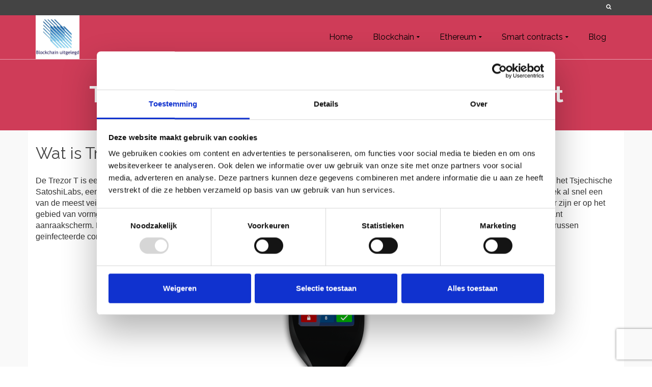

--- FILE ---
content_type: text/html; charset=UTF-8
request_url: https://www.uitlegblockchain.nl/trezor-t-kopen/
body_size: 23277
content:
<!DOCTYPE html>
<!--[if lt IE 7]>      <html class="no-js lt-ie9 lt-ie8 lt-ie7" lang="nl-NL" itemscope="itemscope" itemtype="http://schema.org/WebPage"> <![endif]-->
<!--[if IE 7]>         <html class="no-js lt-ie9 lt-ie8" lang="nl-NL" itemscope="itemscope" itemtype="http://schema.org/WebPage"> <![endif]-->
<!--[if IE 8]>         <html class="no-js lt-ie9" lang="nl-NL" itemscope="itemscope" itemtype="http://schema.org/WebPage"> <![endif]-->
<!--[if gt IE 8]><!--> <html class="no-js" lang="nl-NL" itemscope="itemscope" itemtype="http://schema.org/WebPage"> <!--<![endif]-->
<head>
  <meta charset="UTF-8">
  <meta name="viewport" content="width=device-width, initial-scale=1.0">
  <script type="text/javascript" data-cookieconsent="ignore">
	window.dataLayer = window.dataLayer || [];

	function gtag() {
		dataLayer.push(arguments);
	}

	gtag("consent", "default", {
		ad_personalization: "denied",
		ad_storage: "denied",
		ad_user_data: "denied",
		analytics_storage: "denied",
		functionality_storage: "denied",
		personalization_storage: "denied",
		security_storage: "granted",
		wait_for_update: 500,
	});
	gtag("set", "ads_data_redaction", true);
	</script>
<script type="text/javascript"
		id="Cookiebot"
		src="https://consent.cookiebot.com/uc.js"
		data-implementation="wp"
		data-cbid="3484255c-9e62-44ab-9c05-484a2251d7ff"
						data-culture="NL"
				data-blockingmode="auto"
	></script>
<meta name='robots' content='index, follow, max-image-preview:large, max-snippet:-1, max-video-preview:-1' />
<script>window._wca = window._wca || [];</script>

	<!-- This site is optimized with the Yoast SEO Premium plugin v26.7 (Yoast SEO v26.7) - https://yoast.com/wordpress/plugins/seo/ -->
	<title>Trezor T: een solide externe hardware wallet - blockchain uitgelegd</title>
	<meta name="description" content="De Trezor T is een veilige en solide hardware wallet voor het opslaan van virtuele valuta. Deze wallet is ontwikkeld door het Tsjechische SatoshiLabs," />
	<link rel="canonical" href="https://www.uitlegblockchain.nl/trezor-t-kopen/" />
	<meta property="og:locale" content="nl_NL" />
	<meta property="og:type" content="article" />
	<meta property="og:title" content="Trezor T: een solide externe hardware wallet" />
	<meta property="og:description" content="De Trezor T is een veilige en solide hardware wallet voor het opslaan van virtuele valuta. Deze wallet is ontwikkeld door het Tsjechische SatoshiLabs," />
	<meta property="og:url" content="https://www.uitlegblockchain.nl/trezor-t-kopen/" />
	<meta property="og:site_name" content="Blockchain uitgelegd" />
	<meta property="article:publisher" content="https://www.facebook.com/uitlegblockchain/" />
	<meta property="article:modified_time" content="2022-11-20T12:52:52+00:00" />
	<meta property="og:image" content="https://www.uitlegblockchain.nl/wp-content/uploads/2018/08/rsz_trezor-t_530x2x.png" />
	<meta property="og:image:width" content="265" />
	<meta property="og:image:height" content="265" />
	<meta property="og:image:type" content="image/png" />
	<meta name="twitter:card" content="summary_large_image" />
	<meta name="twitter:site" content="@cpndarren" />
	<meta name="twitter:label1" content="Geschatte leestijd" />
	<meta name="twitter:data1" content="7 minuten" />
	<script type="application/ld+json" class="yoast-schema-graph">{"@context":"https://schema.org","@graph":[{"@type":"WebPage","@id":"https://www.uitlegblockchain.nl/trezor-t-kopen/","url":"https://www.uitlegblockchain.nl/trezor-t-kopen/","name":"Trezor T: een solide externe hardware wallet - blockchain uitgelegd","isPartOf":{"@id":"https://www.uitlegblockchain.nl/#website"},"primaryImageOfPage":{"@id":"https://www.uitlegblockchain.nl/trezor-t-kopen/#primaryimage"},"image":{"@id":"https://www.uitlegblockchain.nl/trezor-t-kopen/#primaryimage"},"thumbnailUrl":"https://www.uitlegblockchain.nl/wp-content/uploads/2018/08/rsz_trezor-t_530x2x.png","datePublished":"2018-08-02T19:09:25+00:00","dateModified":"2022-11-20T12:52:52+00:00","description":"De Trezor T is een veilige en solide hardware wallet voor het opslaan van virtuele valuta. Deze wallet is ontwikkeld door het Tsjechische SatoshiLabs,","breadcrumb":{"@id":"https://www.uitlegblockchain.nl/trezor-t-kopen/#breadcrumb"},"inLanguage":"nl-NL","potentialAction":[{"@type":"ReadAction","target":["https://www.uitlegblockchain.nl/trezor-t-kopen/"]}]},{"@type":"ImageObject","inLanguage":"nl-NL","@id":"https://www.uitlegblockchain.nl/trezor-t-kopen/#primaryimage","url":"https://www.uitlegblockchain.nl/wp-content/uploads/2018/08/rsz_trezor-t_530x2x.png","contentUrl":"https://www.uitlegblockchain.nl/wp-content/uploads/2018/08/rsz_trezor-t_530x2x.png","width":265,"height":265,"caption":"Trezor T touch screen"},{"@type":"BreadcrumbList","@id":"https://www.uitlegblockchain.nl/trezor-t-kopen/#breadcrumb","itemListElement":[{"@type":"ListItem","position":1,"name":"Home","item":"https://www.uitlegblockchain.nl/"},{"@type":"ListItem","position":2,"name":"Trezor T: een solide externe hardware wallet"}]},{"@type":"WebSite","@id":"https://www.uitlegblockchain.nl/#website","url":"https://www.uitlegblockchain.nl/","name":"Blockchain uitgelegd","description":"Gedistribueerde grootboektechnologie","publisher":{"@id":"https://www.uitlegblockchain.nl/#organization"},"potentialAction":[{"@type":"SearchAction","target":{"@type":"EntryPoint","urlTemplate":"https://www.uitlegblockchain.nl/?s={search_term_string}"},"query-input":{"@type":"PropertyValueSpecification","valueRequired":true,"valueName":"search_term_string"}}],"inLanguage":"nl-NL"},{"@type":"Organization","@id":"https://www.uitlegblockchain.nl/#organization","name":"Blockchain uitgelegd","url":"https://www.uitlegblockchain.nl/","logo":{"@type":"ImageObject","inLanguage":"nl-NL","@id":"https://www.uitlegblockchain.nl/#/schema/logo/image/","url":"https://www.uitlegblockchain.nl/wp-content/uploads/2019/05/LogoColorTextBelow.jpeg","contentUrl":"https://www.uitlegblockchain.nl/wp-content/uploads/2019/05/LogoColorTextBelow.jpeg","width":200,"height":200,"caption":"Blockchain uitgelegd"},"image":{"@id":"https://www.uitlegblockchain.nl/#/schema/logo/image/"},"sameAs":["https://www.facebook.com/uitlegblockchain/","https://x.com/cpndarren","https://nl.pinterest.com/cpndarren"]}]}</script>
	<!-- / Yoast SEO Premium plugin. -->


<link rel='dns-prefetch' href='//stats.wp.com' />
<link rel='dns-prefetch' href='//fonts.googleapis.com' />
<link rel="alternate" type="application/rss+xml" title="Blockchain uitgelegd &raquo; feed" href="https://www.uitlegblockchain.nl/feed/" />
<link rel="alternate" type="application/rss+xml" title="Blockchain uitgelegd &raquo; reacties feed" href="https://www.uitlegblockchain.nl/comments/feed/" />
<link rel="alternate" title="oEmbed (JSON)" type="application/json+oembed" href="https://www.uitlegblockchain.nl/wp-json/oembed/1.0/embed?url=https%3A%2F%2Fwww.uitlegblockchain.nl%2Ftrezor-t-kopen%2F" />
<link rel="alternate" title="oEmbed (XML)" type="text/xml+oembed" href="https://www.uitlegblockchain.nl/wp-json/oembed/1.0/embed?url=https%3A%2F%2Fwww.uitlegblockchain.nl%2Ftrezor-t-kopen%2F&#038;format=xml" />
		<!-- This site uses the Google Analytics by MonsterInsights plugin v9.11.1 - Using Analytics tracking - https://www.monsterinsights.com/ -->
							<script src="//www.googletagmanager.com/gtag/js?id=G-0S0J45TQB7"  data-cfasync="false" data-wpfc-render="false" type="text/javascript" async></script>
			<script data-cfasync="false" data-wpfc-render="false" type="text/javascript">
				var mi_version = '9.11.1';
				var mi_track_user = true;
				var mi_no_track_reason = '';
								var MonsterInsightsDefaultLocations = {"page_location":"https:\/\/www.uitlegblockchain.nl\/trezor-t-kopen\/"};
								if ( typeof MonsterInsightsPrivacyGuardFilter === 'function' ) {
					var MonsterInsightsLocations = (typeof MonsterInsightsExcludeQuery === 'object') ? MonsterInsightsPrivacyGuardFilter( MonsterInsightsExcludeQuery ) : MonsterInsightsPrivacyGuardFilter( MonsterInsightsDefaultLocations );
				} else {
					var MonsterInsightsLocations = (typeof MonsterInsightsExcludeQuery === 'object') ? MonsterInsightsExcludeQuery : MonsterInsightsDefaultLocations;
				}

								var disableStrs = [
										'ga-disable-G-0S0J45TQB7',
									];

				/* Function to detect opted out users */
				function __gtagTrackerIsOptedOut() {
					for (var index = 0; index < disableStrs.length; index++) {
						if (document.cookie.indexOf(disableStrs[index] + '=true') > -1) {
							return true;
						}
					}

					return false;
				}

				/* Disable tracking if the opt-out cookie exists. */
				if (__gtagTrackerIsOptedOut()) {
					for (var index = 0; index < disableStrs.length; index++) {
						window[disableStrs[index]] = true;
					}
				}

				/* Opt-out function */
				function __gtagTrackerOptout() {
					for (var index = 0; index < disableStrs.length; index++) {
						document.cookie = disableStrs[index] + '=true; expires=Thu, 31 Dec 2099 23:59:59 UTC; path=/';
						window[disableStrs[index]] = true;
					}
				}

				if ('undefined' === typeof gaOptout) {
					function gaOptout() {
						__gtagTrackerOptout();
					}
				}
								window.dataLayer = window.dataLayer || [];

				window.MonsterInsightsDualTracker = {
					helpers: {},
					trackers: {},
				};
				if (mi_track_user) {
					function __gtagDataLayer() {
						dataLayer.push(arguments);
					}

					function __gtagTracker(type, name, parameters) {
						if (!parameters) {
							parameters = {};
						}

						if (parameters.send_to) {
							__gtagDataLayer.apply(null, arguments);
							return;
						}

						if (type === 'event') {
														parameters.send_to = monsterinsights_frontend.v4_id;
							var hookName = name;
							if (typeof parameters['event_category'] !== 'undefined') {
								hookName = parameters['event_category'] + ':' + name;
							}

							if (typeof MonsterInsightsDualTracker.trackers[hookName] !== 'undefined') {
								MonsterInsightsDualTracker.trackers[hookName](parameters);
							} else {
								__gtagDataLayer('event', name, parameters);
							}
							
						} else {
							__gtagDataLayer.apply(null, arguments);
						}
					}

					__gtagTracker('js', new Date());
					__gtagTracker('set', {
						'developer_id.dZGIzZG': true,
											});
					if ( MonsterInsightsLocations.page_location ) {
						__gtagTracker('set', MonsterInsightsLocations);
					}
										__gtagTracker('config', 'G-0S0J45TQB7', {"forceSSL":"true"} );
										window.gtag = __gtagTracker;										(function () {
						/* https://developers.google.com/analytics/devguides/collection/analyticsjs/ */
						/* ga and __gaTracker compatibility shim. */
						var noopfn = function () {
							return null;
						};
						var newtracker = function () {
							return new Tracker();
						};
						var Tracker = function () {
							return null;
						};
						var p = Tracker.prototype;
						p.get = noopfn;
						p.set = noopfn;
						p.send = function () {
							var args = Array.prototype.slice.call(arguments);
							args.unshift('send');
							__gaTracker.apply(null, args);
						};
						var __gaTracker = function () {
							var len = arguments.length;
							if (len === 0) {
								return;
							}
							var f = arguments[len - 1];
							if (typeof f !== 'object' || f === null || typeof f.hitCallback !== 'function') {
								if ('send' === arguments[0]) {
									var hitConverted, hitObject = false, action;
									if ('event' === arguments[1]) {
										if ('undefined' !== typeof arguments[3]) {
											hitObject = {
												'eventAction': arguments[3],
												'eventCategory': arguments[2],
												'eventLabel': arguments[4],
												'value': arguments[5] ? arguments[5] : 1,
											}
										}
									}
									if ('pageview' === arguments[1]) {
										if ('undefined' !== typeof arguments[2]) {
											hitObject = {
												'eventAction': 'page_view',
												'page_path': arguments[2],
											}
										}
									}
									if (typeof arguments[2] === 'object') {
										hitObject = arguments[2];
									}
									if (typeof arguments[5] === 'object') {
										Object.assign(hitObject, arguments[5]);
									}
									if ('undefined' !== typeof arguments[1].hitType) {
										hitObject = arguments[1];
										if ('pageview' === hitObject.hitType) {
											hitObject.eventAction = 'page_view';
										}
									}
									if (hitObject) {
										action = 'timing' === arguments[1].hitType ? 'timing_complete' : hitObject.eventAction;
										hitConverted = mapArgs(hitObject);
										__gtagTracker('event', action, hitConverted);
									}
								}
								return;
							}

							function mapArgs(args) {
								var arg, hit = {};
								var gaMap = {
									'eventCategory': 'event_category',
									'eventAction': 'event_action',
									'eventLabel': 'event_label',
									'eventValue': 'event_value',
									'nonInteraction': 'non_interaction',
									'timingCategory': 'event_category',
									'timingVar': 'name',
									'timingValue': 'value',
									'timingLabel': 'event_label',
									'page': 'page_path',
									'location': 'page_location',
									'title': 'page_title',
									'referrer' : 'page_referrer',
								};
								for (arg in args) {
																		if (!(!args.hasOwnProperty(arg) || !gaMap.hasOwnProperty(arg))) {
										hit[gaMap[arg]] = args[arg];
									} else {
										hit[arg] = args[arg];
									}
								}
								return hit;
							}

							try {
								f.hitCallback();
							} catch (ex) {
							}
						};
						__gaTracker.create = newtracker;
						__gaTracker.getByName = newtracker;
						__gaTracker.getAll = function () {
							return [];
						};
						__gaTracker.remove = noopfn;
						__gaTracker.loaded = true;
						window['__gaTracker'] = __gaTracker;
					})();
									} else {
										console.log("");
					(function () {
						function __gtagTracker() {
							return null;
						}

						window['__gtagTracker'] = __gtagTracker;
						window['gtag'] = __gtagTracker;
					})();
									}
			</script>
							<!-- / Google Analytics by MonsterInsights -->
		<style id='wp-img-auto-sizes-contain-inline-css' type='text/css'>
img:is([sizes=auto i],[sizes^="auto," i]){contain-intrinsic-size:3000px 1500px}
/*# sourceURL=wp-img-auto-sizes-contain-inline-css */
</style>
<style id='wp-emoji-styles-inline-css' type='text/css'>

	img.wp-smiley, img.emoji {
		display: inline !important;
		border: none !important;
		box-shadow: none !important;
		height: 1em !important;
		width: 1em !important;
		margin: 0 0.07em !important;
		vertical-align: -0.1em !important;
		background: none !important;
		padding: 0 !important;
	}
/*# sourceURL=wp-emoji-styles-inline-css */
</style>
<style id='wp-block-library-inline-css' type='text/css'>
:root{--wp-block-synced-color:#7a00df;--wp-block-synced-color--rgb:122,0,223;--wp-bound-block-color:var(--wp-block-synced-color);--wp-editor-canvas-background:#ddd;--wp-admin-theme-color:#007cba;--wp-admin-theme-color--rgb:0,124,186;--wp-admin-theme-color-darker-10:#006ba1;--wp-admin-theme-color-darker-10--rgb:0,107,160.5;--wp-admin-theme-color-darker-20:#005a87;--wp-admin-theme-color-darker-20--rgb:0,90,135;--wp-admin-border-width-focus:2px}@media (min-resolution:192dpi){:root{--wp-admin-border-width-focus:1.5px}}.wp-element-button{cursor:pointer}:root .has-very-light-gray-background-color{background-color:#eee}:root .has-very-dark-gray-background-color{background-color:#313131}:root .has-very-light-gray-color{color:#eee}:root .has-very-dark-gray-color{color:#313131}:root .has-vivid-green-cyan-to-vivid-cyan-blue-gradient-background{background:linear-gradient(135deg,#00d084,#0693e3)}:root .has-purple-crush-gradient-background{background:linear-gradient(135deg,#34e2e4,#4721fb 50%,#ab1dfe)}:root .has-hazy-dawn-gradient-background{background:linear-gradient(135deg,#faaca8,#dad0ec)}:root .has-subdued-olive-gradient-background{background:linear-gradient(135deg,#fafae1,#67a671)}:root .has-atomic-cream-gradient-background{background:linear-gradient(135deg,#fdd79a,#004a59)}:root .has-nightshade-gradient-background{background:linear-gradient(135deg,#330968,#31cdcf)}:root .has-midnight-gradient-background{background:linear-gradient(135deg,#020381,#2874fc)}:root{--wp--preset--font-size--normal:16px;--wp--preset--font-size--huge:42px}.has-regular-font-size{font-size:1em}.has-larger-font-size{font-size:2.625em}.has-normal-font-size{font-size:var(--wp--preset--font-size--normal)}.has-huge-font-size{font-size:var(--wp--preset--font-size--huge)}.has-text-align-center{text-align:center}.has-text-align-left{text-align:left}.has-text-align-right{text-align:right}.has-fit-text{white-space:nowrap!important}#end-resizable-editor-section{display:none}.aligncenter{clear:both}.items-justified-left{justify-content:flex-start}.items-justified-center{justify-content:center}.items-justified-right{justify-content:flex-end}.items-justified-space-between{justify-content:space-between}.screen-reader-text{border:0;clip-path:inset(50%);height:1px;margin:-1px;overflow:hidden;padding:0;position:absolute;width:1px;word-wrap:normal!important}.screen-reader-text:focus{background-color:#ddd;clip-path:none;color:#444;display:block;font-size:1em;height:auto;left:5px;line-height:normal;padding:15px 23px 14px;text-decoration:none;top:5px;width:auto;z-index:100000}html :where(.has-border-color){border-style:solid}html :where([style*=border-top-color]){border-top-style:solid}html :where([style*=border-right-color]){border-right-style:solid}html :where([style*=border-bottom-color]){border-bottom-style:solid}html :where([style*=border-left-color]){border-left-style:solid}html :where([style*=border-width]){border-style:solid}html :where([style*=border-top-width]){border-top-style:solid}html :where([style*=border-right-width]){border-right-style:solid}html :where([style*=border-bottom-width]){border-bottom-style:solid}html :where([style*=border-left-width]){border-left-style:solid}html :where(img[class*=wp-image-]){height:auto;max-width:100%}:where(figure){margin:0 0 1em}html :where(.is-position-sticky){--wp-admin--admin-bar--position-offset:var(--wp-admin--admin-bar--height,0px)}@media screen and (max-width:600px){html :where(.is-position-sticky){--wp-admin--admin-bar--position-offset:0px}}

/*# sourceURL=wp-block-library-inline-css */
</style><style id='global-styles-inline-css' type='text/css'>
:root{--wp--preset--aspect-ratio--square: 1;--wp--preset--aspect-ratio--4-3: 4/3;--wp--preset--aspect-ratio--3-4: 3/4;--wp--preset--aspect-ratio--3-2: 3/2;--wp--preset--aspect-ratio--2-3: 2/3;--wp--preset--aspect-ratio--16-9: 16/9;--wp--preset--aspect-ratio--9-16: 9/16;--wp--preset--color--black: #000;--wp--preset--color--cyan-bluish-gray: #abb8c3;--wp--preset--color--white: #fff;--wp--preset--color--pale-pink: #f78da7;--wp--preset--color--vivid-red: #cf2e2e;--wp--preset--color--luminous-vivid-orange: #ff6900;--wp--preset--color--luminous-vivid-amber: #fcb900;--wp--preset--color--light-green-cyan: #7bdcb5;--wp--preset--color--vivid-green-cyan: #00d084;--wp--preset--color--pale-cyan-blue: #8ed1fc;--wp--preset--color--vivid-cyan-blue: #0693e3;--wp--preset--color--vivid-purple: #9b51e0;--wp--preset--color--pinnacle-primary: #106d10;--wp--preset--color--pinnacle-primary-light: #34aa48;--wp--preset--color--very-light-gray: #eee;--wp--preset--color--very-dark-gray: #444;--wp--preset--gradient--vivid-cyan-blue-to-vivid-purple: linear-gradient(135deg,rgb(6,147,227) 0%,rgb(155,81,224) 100%);--wp--preset--gradient--light-green-cyan-to-vivid-green-cyan: linear-gradient(135deg,rgb(122,220,180) 0%,rgb(0,208,130) 100%);--wp--preset--gradient--luminous-vivid-amber-to-luminous-vivid-orange: linear-gradient(135deg,rgb(252,185,0) 0%,rgb(255,105,0) 100%);--wp--preset--gradient--luminous-vivid-orange-to-vivid-red: linear-gradient(135deg,rgb(255,105,0) 0%,rgb(207,46,46) 100%);--wp--preset--gradient--very-light-gray-to-cyan-bluish-gray: linear-gradient(135deg,rgb(238,238,238) 0%,rgb(169,184,195) 100%);--wp--preset--gradient--cool-to-warm-spectrum: linear-gradient(135deg,rgb(74,234,220) 0%,rgb(151,120,209) 20%,rgb(207,42,186) 40%,rgb(238,44,130) 60%,rgb(251,105,98) 80%,rgb(254,248,76) 100%);--wp--preset--gradient--blush-light-purple: linear-gradient(135deg,rgb(255,206,236) 0%,rgb(152,150,240) 100%);--wp--preset--gradient--blush-bordeaux: linear-gradient(135deg,rgb(254,205,165) 0%,rgb(254,45,45) 50%,rgb(107,0,62) 100%);--wp--preset--gradient--luminous-dusk: linear-gradient(135deg,rgb(255,203,112) 0%,rgb(199,81,192) 50%,rgb(65,88,208) 100%);--wp--preset--gradient--pale-ocean: linear-gradient(135deg,rgb(255,245,203) 0%,rgb(182,227,212) 50%,rgb(51,167,181) 100%);--wp--preset--gradient--electric-grass: linear-gradient(135deg,rgb(202,248,128) 0%,rgb(113,206,126) 100%);--wp--preset--gradient--midnight: linear-gradient(135deg,rgb(2,3,129) 0%,rgb(40,116,252) 100%);--wp--preset--font-size--small: 13px;--wp--preset--font-size--medium: 20px;--wp--preset--font-size--large: 36px;--wp--preset--font-size--x-large: 42px;--wp--preset--spacing--20: 0.44rem;--wp--preset--spacing--30: 0.67rem;--wp--preset--spacing--40: 1rem;--wp--preset--spacing--50: 1.5rem;--wp--preset--spacing--60: 2.25rem;--wp--preset--spacing--70: 3.38rem;--wp--preset--spacing--80: 5.06rem;--wp--preset--shadow--natural: 6px 6px 9px rgba(0, 0, 0, 0.2);--wp--preset--shadow--deep: 12px 12px 50px rgba(0, 0, 0, 0.4);--wp--preset--shadow--sharp: 6px 6px 0px rgba(0, 0, 0, 0.2);--wp--preset--shadow--outlined: 6px 6px 0px -3px rgb(255, 255, 255), 6px 6px rgb(0, 0, 0);--wp--preset--shadow--crisp: 6px 6px 0px rgb(0, 0, 0);}:where(.is-layout-flex){gap: 0.5em;}:where(.is-layout-grid){gap: 0.5em;}body .is-layout-flex{display: flex;}.is-layout-flex{flex-wrap: wrap;align-items: center;}.is-layout-flex > :is(*, div){margin: 0;}body .is-layout-grid{display: grid;}.is-layout-grid > :is(*, div){margin: 0;}:where(.wp-block-columns.is-layout-flex){gap: 2em;}:where(.wp-block-columns.is-layout-grid){gap: 2em;}:where(.wp-block-post-template.is-layout-flex){gap: 1.25em;}:where(.wp-block-post-template.is-layout-grid){gap: 1.25em;}.has-black-color{color: var(--wp--preset--color--black) !important;}.has-cyan-bluish-gray-color{color: var(--wp--preset--color--cyan-bluish-gray) !important;}.has-white-color{color: var(--wp--preset--color--white) !important;}.has-pale-pink-color{color: var(--wp--preset--color--pale-pink) !important;}.has-vivid-red-color{color: var(--wp--preset--color--vivid-red) !important;}.has-luminous-vivid-orange-color{color: var(--wp--preset--color--luminous-vivid-orange) !important;}.has-luminous-vivid-amber-color{color: var(--wp--preset--color--luminous-vivid-amber) !important;}.has-light-green-cyan-color{color: var(--wp--preset--color--light-green-cyan) !important;}.has-vivid-green-cyan-color{color: var(--wp--preset--color--vivid-green-cyan) !important;}.has-pale-cyan-blue-color{color: var(--wp--preset--color--pale-cyan-blue) !important;}.has-vivid-cyan-blue-color{color: var(--wp--preset--color--vivid-cyan-blue) !important;}.has-vivid-purple-color{color: var(--wp--preset--color--vivid-purple) !important;}.has-black-background-color{background-color: var(--wp--preset--color--black) !important;}.has-cyan-bluish-gray-background-color{background-color: var(--wp--preset--color--cyan-bluish-gray) !important;}.has-white-background-color{background-color: var(--wp--preset--color--white) !important;}.has-pale-pink-background-color{background-color: var(--wp--preset--color--pale-pink) !important;}.has-vivid-red-background-color{background-color: var(--wp--preset--color--vivid-red) !important;}.has-luminous-vivid-orange-background-color{background-color: var(--wp--preset--color--luminous-vivid-orange) !important;}.has-luminous-vivid-amber-background-color{background-color: var(--wp--preset--color--luminous-vivid-amber) !important;}.has-light-green-cyan-background-color{background-color: var(--wp--preset--color--light-green-cyan) !important;}.has-vivid-green-cyan-background-color{background-color: var(--wp--preset--color--vivid-green-cyan) !important;}.has-pale-cyan-blue-background-color{background-color: var(--wp--preset--color--pale-cyan-blue) !important;}.has-vivid-cyan-blue-background-color{background-color: var(--wp--preset--color--vivid-cyan-blue) !important;}.has-vivid-purple-background-color{background-color: var(--wp--preset--color--vivid-purple) !important;}.has-black-border-color{border-color: var(--wp--preset--color--black) !important;}.has-cyan-bluish-gray-border-color{border-color: var(--wp--preset--color--cyan-bluish-gray) !important;}.has-white-border-color{border-color: var(--wp--preset--color--white) !important;}.has-pale-pink-border-color{border-color: var(--wp--preset--color--pale-pink) !important;}.has-vivid-red-border-color{border-color: var(--wp--preset--color--vivid-red) !important;}.has-luminous-vivid-orange-border-color{border-color: var(--wp--preset--color--luminous-vivid-orange) !important;}.has-luminous-vivid-amber-border-color{border-color: var(--wp--preset--color--luminous-vivid-amber) !important;}.has-light-green-cyan-border-color{border-color: var(--wp--preset--color--light-green-cyan) !important;}.has-vivid-green-cyan-border-color{border-color: var(--wp--preset--color--vivid-green-cyan) !important;}.has-pale-cyan-blue-border-color{border-color: var(--wp--preset--color--pale-cyan-blue) !important;}.has-vivid-cyan-blue-border-color{border-color: var(--wp--preset--color--vivid-cyan-blue) !important;}.has-vivid-purple-border-color{border-color: var(--wp--preset--color--vivid-purple) !important;}.has-vivid-cyan-blue-to-vivid-purple-gradient-background{background: var(--wp--preset--gradient--vivid-cyan-blue-to-vivid-purple) !important;}.has-light-green-cyan-to-vivid-green-cyan-gradient-background{background: var(--wp--preset--gradient--light-green-cyan-to-vivid-green-cyan) !important;}.has-luminous-vivid-amber-to-luminous-vivid-orange-gradient-background{background: var(--wp--preset--gradient--luminous-vivid-amber-to-luminous-vivid-orange) !important;}.has-luminous-vivid-orange-to-vivid-red-gradient-background{background: var(--wp--preset--gradient--luminous-vivid-orange-to-vivid-red) !important;}.has-very-light-gray-to-cyan-bluish-gray-gradient-background{background: var(--wp--preset--gradient--very-light-gray-to-cyan-bluish-gray) !important;}.has-cool-to-warm-spectrum-gradient-background{background: var(--wp--preset--gradient--cool-to-warm-spectrum) !important;}.has-blush-light-purple-gradient-background{background: var(--wp--preset--gradient--blush-light-purple) !important;}.has-blush-bordeaux-gradient-background{background: var(--wp--preset--gradient--blush-bordeaux) !important;}.has-luminous-dusk-gradient-background{background: var(--wp--preset--gradient--luminous-dusk) !important;}.has-pale-ocean-gradient-background{background: var(--wp--preset--gradient--pale-ocean) !important;}.has-electric-grass-gradient-background{background: var(--wp--preset--gradient--electric-grass) !important;}.has-midnight-gradient-background{background: var(--wp--preset--gradient--midnight) !important;}.has-small-font-size{font-size: var(--wp--preset--font-size--small) !important;}.has-medium-font-size{font-size: var(--wp--preset--font-size--medium) !important;}.has-large-font-size{font-size: var(--wp--preset--font-size--large) !important;}.has-x-large-font-size{font-size: var(--wp--preset--font-size--x-large) !important;}
/*# sourceURL=global-styles-inline-css */
</style>

<style id='classic-theme-styles-inline-css' type='text/css'>
/*! This file is auto-generated */
.wp-block-button__link{color:#fff;background-color:#32373c;border-radius:9999px;box-shadow:none;text-decoration:none;padding:calc(.667em + 2px) calc(1.333em + 2px);font-size:1.125em}.wp-block-file__button{background:#32373c;color:#fff;text-decoration:none}
/*# sourceURL=/wp-includes/css/classic-themes.min.css */
</style>
<link rel='stylesheet' id='contact-form-7-css' href='https://www.uitlegblockchain.nl/wp-content/plugins/contact-form-7/includes/css/styles.css?ver=6.1.4' type='text/css' media='all' />
<link rel='stylesheet' id='optinforms-stylesheet-css' href='https://www.uitlegblockchain.nl/wp-content/plugins/optin-forms/css/optinforms.css?ver=1.3.7.1' type='text/css' media='all' />
<link rel='stylesheet' id='optinforms-googleFont-css' href='//fonts.googleapis.com/css?family=News+Cycle&#038;ver=03aa694de54236936d9655fe52b54a10' type='text/css' media='all' />
<style id='woocommerce-inline-inline-css' type='text/css'>
.woocommerce form .form-row .required { visibility: visible; }
/*# sourceURL=woocommerce-inline-inline-css */
</style>
<link rel='stylesheet' id='yop-public-css' href='https://www.uitlegblockchain.nl/wp-content/plugins/yop-poll/public/assets/css/yop-poll-public-6.5.39.css?ver=03aa694de54236936d9655fe52b54a10' type='text/css' media='all' />
<link rel='stylesheet' id='meks-ads-widget-css' href='https://www.uitlegblockchain.nl/wp-content/plugins/meks-easy-ads-widget/css/style.css?ver=2.0.9' type='text/css' media='all' />
<style id='kadence-blocks-global-variables-inline-css' type='text/css'>
:root {--global-kb-font-size-sm:clamp(0.8rem, 0.73rem + 0.217vw, 0.9rem);--global-kb-font-size-md:clamp(1.1rem, 0.995rem + 0.326vw, 1.25rem);--global-kb-font-size-lg:clamp(1.75rem, 1.576rem + 0.543vw, 2rem);--global-kb-font-size-xl:clamp(2.25rem, 1.728rem + 1.63vw, 3rem);--global-kb-font-size-xxl:clamp(2.5rem, 1.456rem + 3.26vw, 4rem);--global-kb-font-size-xxxl:clamp(2.75rem, 0.489rem + 7.065vw, 6rem);}:root {--global-palette1: #3182CE;--global-palette2: #2B6CB0;--global-palette3: #1A202C;--global-palette4: #2D3748;--global-palette5: #4A5568;--global-palette6: #718096;--global-palette7: #EDF2F7;--global-palette8: #F7FAFC;--global-palette9: #ffffff;}
/*# sourceURL=kadence-blocks-global-variables-inline-css */
</style>
<link rel='stylesheet' id='pinnacle_theme-css' href='https://www.uitlegblockchain.nl/wp-content/themes/pinnacle/assets/css/pinnacle.css?ver=188' type='text/css' media='all' />
<link rel='stylesheet' id='pinnacle_skin-css' href='https://www.uitlegblockchain.nl/wp-content/themes/pinnacle/assets/css/skins/raspberry.css' type='text/css' media='all' />
<link rel='stylesheet' id='redux-google-fonts-pinnacle-css' href='https://fonts.googleapis.com/css?family=Raleway%3A400%2C700&#038;subset=latin&#038;ver=03aa694de54236936d9655fe52b54a10' type='text/css' media='all' />
<link rel='stylesheet' id='sharedaddy-css' href='https://www.uitlegblockchain.nl/wp-content/plugins/jetpack/modules/sharedaddy/sharing.css?ver=15.4' type='text/css' media='all' />
<link rel='stylesheet' id='social-logos-css' href='https://www.uitlegblockchain.nl/wp-content/plugins/jetpack/_inc/social-logos/social-logos.min.css?ver=15.4' type='text/css' media='all' />
<script type="text/javascript" src="https://www.uitlegblockchain.nl/wp-content/plugins/google-analytics-for-wordpress/assets/js/frontend-gtag.min.js?ver=9.11.1" id="monsterinsights-frontend-script-js" async="async" data-wp-strategy="async"></script>
<script data-cfasync="false" data-wpfc-render="false" type="text/javascript" id='monsterinsights-frontend-script-js-extra'>/* <![CDATA[ */
var monsterinsights_frontend = {"js_events_tracking":"true","download_extensions":"doc,pdf,ppt,zip,xls,docx,pptx,xlsx","inbound_paths":"[]","home_url":"https:\/\/www.uitlegblockchain.nl","hash_tracking":"false","v4_id":"G-0S0J45TQB7"};/* ]]> */
</script>
<script type="text/javascript" src="https://www.uitlegblockchain.nl/wp-includes/js/jquery/jquery.min.js?ver=3.7.1" id="jquery-core-js"></script>
<script type="text/javascript" src="https://www.uitlegblockchain.nl/wp-includes/js/jquery/jquery-migrate.min.js?ver=3.4.1" id="jquery-migrate-js"></script>
<script type="text/javascript" src="https://www.uitlegblockchain.nl/wp-content/plugins/woocommerce/assets/js/jquery-blockui/jquery.blockUI.min.js?ver=2.7.0-wc.10.4.3" id="wc-jquery-blockui-js" defer="defer" data-wp-strategy="defer"></script>
<script type="text/javascript" id="wc-add-to-cart-js-extra">
/* <![CDATA[ */
var wc_add_to_cart_params = {"ajax_url":"/wp-admin/admin-ajax.php","wc_ajax_url":"/?wc-ajax=%%endpoint%%","i18n_view_cart":"Bekijk winkelwagen","cart_url":"https://www.uitlegblockchain.nl","is_cart":"","cart_redirect_after_add":"no"};
//# sourceURL=wc-add-to-cart-js-extra
/* ]]> */
</script>
<script type="text/javascript" src="https://www.uitlegblockchain.nl/wp-content/plugins/woocommerce/assets/js/frontend/add-to-cart.min.js?ver=10.4.3" id="wc-add-to-cart-js" defer="defer" data-wp-strategy="defer"></script>
<script type="text/javascript" src="https://www.uitlegblockchain.nl/wp-content/plugins/woocommerce/assets/js/js-cookie/js.cookie.min.js?ver=2.1.4-wc.10.4.3" id="wc-js-cookie-js" defer="defer" data-wp-strategy="defer"></script>
<script type="text/javascript" id="woocommerce-js-extra">
/* <![CDATA[ */
var woocommerce_params = {"ajax_url":"/wp-admin/admin-ajax.php","wc_ajax_url":"/?wc-ajax=%%endpoint%%","i18n_password_show":"Wachtwoord weergeven","i18n_password_hide":"Wachtwoord verbergen"};
//# sourceURL=woocommerce-js-extra
/* ]]> */
</script>
<script type="text/javascript" src="https://www.uitlegblockchain.nl/wp-content/plugins/woocommerce/assets/js/frontend/woocommerce.min.js?ver=10.4.3" id="woocommerce-js" defer="defer" data-wp-strategy="defer"></script>
<script type="text/javascript" id="yop-public-js-extra">
/* <![CDATA[ */
var objectL10n = {"yopPollParams":{"urlParams":{"ajax":"https://www.uitlegblockchain.nl/wp-admin/admin-ajax.php","wpLogin":"https://www.uitlegblockchain.nl/wp-login.php?redirect_to=https%3A%2F%2Fwww.uitlegblockchain.nl%2Fwp-admin%2Fadmin-ajax.php%3Faction%3Dyop_poll_record_wordpress_vote"},"apiParams":{"reCaptcha":{"siteKey":""},"reCaptchaV2Invisible":{"siteKey":""},"reCaptchaV3":{"siteKey":""},"hCaptcha":{"siteKey":""},"cloudflareTurnstile":{"siteKey":""}},"captchaParams":{"imgPath":"https://www.uitlegblockchain.nl/wp-content/plugins/yop-poll/public/assets/img/","url":"https://www.uitlegblockchain.nl/wp-content/plugins/yop-poll/app.php","accessibilityAlt":"Sound icon","accessibilityTitle":"Accessibility option: listen to a question and answer it!","accessibilityDescription":"Type below the \u003Cstrong\u003Eanswer\u003C/strong\u003E to what you hear. Numbers or words:","explanation":"Click or touch the \u003Cstrong\u003EANSWER\u003C/strong\u003E","refreshAlt":"Refresh/reload icon","refreshTitle":"Refresh/reload: get new images and accessibility option!"},"voteParams":{"invalidPoll":"Invalid Poll","noAnswersSelected":"No answer selected","minAnswersRequired":"At least {min_answers_allowed} answer(s) required","maxAnswersRequired":"A max of {max_answers_allowed} answer(s) accepted","noAnswerForOther":"No other answer entered","noValueForCustomField":"{custom_field_name} is required","tooManyCharsForCustomField":"","consentNotChecked":"You must agree to our terms and conditions","noCaptchaSelected":"Captcha is required","thankYou":"Thank you for your vote"},"resultsParams":{"singleVote":"vote","multipleVotes":"votes","singleAnswer":"answer","multipleAnswers":"answers"}}};
//# sourceURL=yop-public-js-extra
/* ]]> */
</script>
<script type="text/javascript" src="https://www.uitlegblockchain.nl/wp-content/plugins/yop-poll/public/assets/js/yop-poll-public-6.5.39.min.js?ver=03aa694de54236936d9655fe52b54a10" id="yop-public-js"></script>
<script type="text/javascript" id="WCPAY_ASSETS-js-extra">
/* <![CDATA[ */
var wcpayAssets = {"url":"https://www.uitlegblockchain.nl/wp-content/plugins/woocommerce-payments/dist/"};
//# sourceURL=WCPAY_ASSETS-js-extra
/* ]]> */
</script>
<script type="text/javascript" src="https://stats.wp.com/s-202604.js" id="woocommerce-analytics-js" defer="defer" data-wp-strategy="defer"></script>
<script type="text/javascript" src="https://www.uitlegblockchain.nl/wp-content/themes/pinnacle/assets/js/vendor/modernizr-2.7.0.min.js" id="modernizr-js"></script>
<link rel="https://api.w.org/" href="https://www.uitlegblockchain.nl/wp-json/" /><link rel="alternate" title="JSON" type="application/json" href="https://www.uitlegblockchain.nl/wp-json/wp/v2/pages/10437" /><link rel="EditURI" type="application/rsd+xml" title="RSD" href="https://www.uitlegblockchain.nl/xmlrpc.php?rsd" />

<link rel='shortlink' href='https://www.uitlegblockchain.nl/?p=10437' />
<script id="Cookiebot" src="https://consent.cookiebot.com/uc.js" data-cbid="3484255c-9e62-44ab-9c05-484a2251d7ff" data-blockingmode="auto" type="text/javascript"></script>	<style>img#wpstats{display:none}</style>
		<script type="text/javascript">var light_error = "De afbeelding kan niet geladen worden.", light_of = "%curr% van %total%", light_load = "Aan het laden...";</script><style type="text/css">#topbar {height:30px;} #topbar ul.sf-menu li a, #topbar .top-menu-cart-btn, #topbar .top-menu-search-btn, #topbar .topbarsociallinks li a, #topbar .nav-trigger-case .kad-navbtn {line-height:30px;}#kad-banner #topbar .topbarsociallinks li a {font-size:14px;}.trans-header #pageheader {padding-top:116px;}.headerfont, .tp-caption, .yith-wcan-list li, .yith-wcan .yith-wcan-reset-navigation, ul.yith-wcan-label li a, .product_item .price {font-family:Raleway;} 
  .topbarmenu ul li {font-family:Raleway;}
  #kadbreadcrumbs {font-family:;}a:hover, .has-pinnacle-primary-light-color {color: #34aa48;} 
.kad-btn-primary:hover, .login .form-row .button:hover, #payment #place_order:hover, .yith-wcan .yith-wcan-reset-navigation:hover, .widget_shopping_cart_content .checkout:hover, .woocommerce-message .button:hover, #commentform .form-submit #submit:hover, .wpcf7 input.wpcf7-submit:hover, .widget_layered_nav_filters ul li a:hover, table.shop_table td.actions .checkout-button.button:hover, .product_item.hidetheaction:hover .add_to_cart_button, .kad-btn-primary:hover, input[type="submit"].button:hover, .single_add_to_cart_button:hover, .order-actions .button:hover, .woocommerce-message .button:hover,  #kad-top-cart-popup .buttons .button.checkout:hover, #kad-head-cart-popup .buttons .button.checkout:hover, #commentform .form-submit #submit:hover, .checkout-button:hover, #payment #place_order:hover, .widget_shopping_cart_content .checkout:hover, .cart-collaterals .shipping_calculator .button:hover, .yith-wcan .yith-wcan-reset-navigation:hover, .login .form-row .button:hover, .post-password-form input[type="submit"]:hover, table.shop_table td.actions .checkout-button.button:hover .widget_layered_nav ul li.chosen a:hover, .checkout-button:hover, .order-actions .button:hover, input[type="submit"].button:hover, .product_item.hidetheaction:hover .kad_add_to_cart, .product_item.hidetheaction:hover a.button, .post-password-form input[type="submit"]:hover, .return-to-shop a.wc-backward:hover, .has-pinnacle-primary-light-background-color {background: #34aa48;}.color_gray, .subhead, .subhead a, .posttags, .posttags a, .product_meta a, .postedinbottom a {color:#000000;}.kt-home-call-to-action {padding:38px 0;}.home-message:hover {background-color:#106d10; background-color: rgba(16, 109, 16, 0.6);}
nav.woocommerce-pagination ul li a:hover, .wp-pagenavi a:hover, .woocommerce-info, .panel-heading .accordion-toggle, .variations .kad_radio_variations label:hover, .variations .kad_radio_variations label.selectedValue,.variations .kad_radio_variations label:hover {border-color: #106d10;}
a, .product_price ins .amount, .price ins .amount, .price ins, .color_primary, .postedinbottom a:hover, .footerclass a:hover, .posttags a:hover, .subhead a:hover, .nav-trigger-case:hover .kad-menu-name, .star-rating, .kad-btn-border-white:hover, .tp-caption .kad-btn-border-white:hover, .woocommerce-info:before, .nav-trigger-case:hover .kad-navbtn, #wp-calendar a, .widget_categories .widget-inner .cat-item a:hover, .widget_archive li a:hover, .widget_nav_menu li a:hover,.widget_recent_entries li a:hover, .widget_pages li a:hover, .product-categories li a:hover, .product-categories li a:hover, .has-pinnacle-primary-color {color: #106d10;}
.widget_price_filter .ui-slider .ui-slider-handle, .product_item .kad_add_to_cart:hover, .product_item a.button:hover, .product_item.hidetheaction:hover .kad_add_to_cart:hover, .kad-btn-primary, html .woocommerce-page .widget_layered_nav ul.yith-wcan-label li a:hover, html .woocommerce-page .widget_layered_nav ul.yith-wcan-label li.chosen a, nav.woocommerce-pagination ul li span.current, nav.woocommerce-pagination ul li a:hover, .product-category.grid_item a:hover h5, .woocommerce-message .button, .widget_layered_nav_filters ul li a, .widget_layered_nav ul li.chosen a, .wpcf7 input.wpcf7-submit, .yith-wcan .yith-wcan-reset-navigation, .panel-heading .accordion-toggle, .nav-tabs li.active, .menu-cart-btn .kt-cart-total, .form-search .search-icon, .product_item .add_to_cart_button:hover, div.product .woocommerce-tabs ul.tabs li.active, #containerfooter .menu li a:hover, .bg_primary, .home-iconmenu .home-icon-item:hover i, .home-iconmenu .home-icon-item:hover h4:after, .home-iconmenu .home-icon-item:hover .kad-btn-primary, p.demo_store, #commentform .form-submit #submit, .kad-hover-bg-primary:hover, .widget_shopping_cart_content .checkout, .product_item.hidetheaction:hover .add_to_cart_button:hover, .product_item.hidetheaction:hover a.button:hover, .productnav a:hover, .kad-btn-primary, .single_add_to_cart_button, #commentform .form-submit #submit, #payment #place_order, .yith-wcan .yith-wcan-reset-navigation, .checkout-button, .widget_shopping_cart_content .checkout, .cart-collaterals .shipping_calculator .button, .login .form-row .button, .order-actions .button, input[type="submit"].button, .post-password-form input[type="submit"], #kad-top-cart-popup .button.checkout, #kad-head-cart-popup .button.checkout, table.shop_table td.actions .checkout-button.button, .select2-container .select2-choice .select2-arrow, .woocommerce span.onsale, span.onsale, .woocommerce #carouselcontainer span.onsale, #filters li a.selected, #filters li a:hover, .p_primarystyle .portfolio-hoverover, .woocommerce-message, .woocommerce-error, a.added_to_cart:hover, .cart-collaterals .cart_totals tr.order-total, .cart-collaterals .shipping_calculator h2 a:hover, .top-menu-cart-btn .kt-cart-total, #topbar ul.sf-menu li a:hover, .topbarmenu ul.sf-menu li.sf-dropdown:hover, .topbarsociallinks li a:hover, #topbar .nav-trigger-case .kad-navbtn:hover, .top-menu-search-btn:hover, .top-search-btn.collapsed:hover, .top-menu-cart-btn:hover, .top-cart-btn.collapsed:hover, .wp-pagenavi .current, .wp-pagenavi a:hover, .login .form-row .button, .post-password-form input[type="submit"], .kad-post-navigation .kad-previous-link a:hover, .kad-post-navigation .kad-next-link a:hover, .select2-results .select2-highlighted, .variations .kad_radio_variations label.selectedValue, #payment #place_order, .checkout-button, input[type="submit"].button, .order-actions .button, .productnav a:hover, #nav-main ul.sf-menu ul li a:hover, #nav-main ul.sf-menu ul li.current-menu-item a, .woocommerce-checkout .chosen-container .chosen-results li.highlighted, .return-to-shop a.wc-backward, .has-pinnacle-primary-background-color {background: #106d10;}.product_item .product_details h5 {min-height:50px;}.postedinbottom {display:none;}.kad-header-style-basic #nav-main ul.sf-menu > li > a, .kad-header-style-basic #kad-shrinkheader #mobile-nav-trigger a {line-height:86px;}.postdate, .kad-hidedate, .postdatetooltip{display:none;}.none-trans-header .nav-trigger-case.collapsed .kad-navbtn, .is-sticky .nav-trigger-case.collapsed .kad-navbtn {color:#444444;}</style>	<noscript><style>.woocommerce-product-gallery{ opacity: 1 !important; }</style></noscript>
	<link rel="icon" href="https://www.uitlegblockchain.nl/wp-content/uploads/2019/05/LogoColorTextBelow-60x60.jpeg" sizes="32x32" />
<link rel="icon" href="https://www.uitlegblockchain.nl/wp-content/uploads/2019/05/LogoColorTextBelow.jpeg" sizes="192x192" />
<link rel="apple-touch-icon" href="https://www.uitlegblockchain.nl/wp-content/uploads/2019/05/LogoColorTextBelow.jpeg" />
<meta name="msapplication-TileImage" content="https://www.uitlegblockchain.nl/wp-content/uploads/2019/05/LogoColorTextBelow.jpeg" />
<style type="text/css" title="dynamic-css" class="options-output">.kad-primary-nav ul.sf-menu a,.nav-trigger-case.collapsed .kad-navbtn{color:#000000;}.sticky-wrapper #logo a.brand, .trans-header #logo a.brand{color:#000000;}.is-sticky header #logo a.brand,.logofont,.none-trans-header header #logo a.brand,header #logo a.brand{font-family:Raleway;font-weight:400;font-style:normal;color:#444444;font-size:32px;}.titleclass h1{color:#ffffff;}.titleclass .subtitle{color:#ffffff;}.kad-call-title-case h1.kad-call-title{color:#ffffff;}.kad-call-button-case a.kad-btn-primary{color:#ffffff;}.kad-call-button-case a.kad-btn-primary{background-color:#0e6d3f;}.kad-call-button-case a.kad-btn-primary:hover{color:#000000;}.kad-call-button-case a.kad-btn-primary:hover{background-color:#ffffff;}.kt-home-call-to-action{background-repeat:no-repeat;background-size:cover;background-attachment:fixed;background-position:center center;background-image:url('https://www.uitlegblockchain.nl/wp-content/uploads/2016/04/Binary.jpg');}.product_item .product_details h5, .product-category.grid_item a h5{font-family:Raleway;line-height:20px;font-weight:700;font-style:normal;font-size:15px;}h1{font-family:Raleway;line-height:50px;font-weight:700;font-style:normal;font-size:44px;}h2{font-family:Raleway;line-height:40px;font-weight:400;font-style:normal;font-size:32px;}h3{font-family:Raleway;line-height:40px;font-weight:400;font-style:normal;font-size:26px;}h4{font-family:Raleway;line-height:34px;font-weight:400;font-style:normal;font-size:24px;}h5{font-family:Raleway;line-height:26px;font-weight:400;font-style:normal;font-size:18px;}.subtitle{font-family:Raleway;line-height:22px;font-weight:400;font-style:normal;font-size:26px;}body{line-height:22px;font-weight:400;font-style:normal;font-size:16px;}.is-sticky .kad-primary-nav ul.sf-menu a, ul.sf-menu a, .none-trans-header .kad-primary-nav ul.sf-menu a{font-family:Raleway;font-weight:400;font-style:normal;color:#444444;font-size:16px;}.kad-nav-inner .kad-mnav, .kad-mobile-nav .kad-nav-inner li a, .kad-mobile-nav .kad-nav-inner li .kad-submenu-accordion{font-family:Raleway;line-height:20px;font-weight:400;font-style:normal;font-size:16px;}#topbar ul.sf-menu > li > a, #topbar .top-menu-cart-btn, #topbar .top-menu-search-btn, #topbar .nav-trigger-case .kad-navbtn, #topbar .topbarsociallinks li a{font-family:Raleway;font-weight:400;font-style:normal;font-size:11px;}</style><link rel='stylesheet' id='wc-blocks-style-css' href='https://www.uitlegblockchain.nl/wp-content/plugins/woocommerce/assets/client/blocks/wc-blocks.css?ver=wc-10.4.3' type='text/css' media='all' />
</head>
	<body class="wp-singular page-template-default page page-id-10437 wp-embed-responsive wp-theme-pinnacle theme-pinnacle woocommerce-no-js wide trans-header not_ie trezor-t-kopen" >
						<div id="wrapper" class="container">
		  	<header id="kad-banner" class="banner headerclass kad-header-style-basic" data-pageheaderbg="1" data-header-base-height="86">
<div id="topbar" class="topclass">
    <div class="container">
      <div class="row">
        <div class="col-md-6 col-ss-6 kad-topbar-left">
          <div class="topbar_social_area topbar-widget clearfix">
                      </div>
        </div><!-- close col-md-6 -->
        <div class="col-md-6 col-ss-6 kad-topbar-right">
          <div id="topbar-search" class="topbar-right-search clearfix">
                          <div id="kt-searchcontain" class="panel">
                <ul class="kad-topsearch-button">
                    <li>
                      <a class="top-menu-search-btn collapsed" data-toggle="collapse" data-parent="#topbar-search" data-target="#kad-top-search-popup"><i class="icon-search"></i></a>
                    </li>
                </ul>
                <div id="kad-top-search-popup" class="collapse topclass">
                <form role="search" method="get" id="searchform" class="form-search" action="https://www.uitlegblockchain.nl/">
  <label class="hide" for="s">Zoeken naar:</label>
  <input type="text" value="" name="s" id="s" class="search-query" placeholder="Zoeken">
  <button type="submit" id="searchsubmit" class="search-icon"><i class="icon-search"></i></button>
</form>                </div>
              </div>
                      </div>
        </div> <!-- close col-md-6-->
      </div> <!-- Close Row -->
          </div> <!-- Close Container -->
  </div>  <div id="kad-shrinkheader" class="container" style="height:86px; line-height:86px;">
    <div class="row">
      <div class="col-md-4 col-sm-8 col-ss-10 clearfix kad-header-left">
        <div id="logo" class="logocase">
          <a class="brand logofont" style="height:86px; line-height:86px; display:block;" href="https://www.uitlegblockchain.nl">
             
            <div id="thelogo" style="height:86px; line-height:86px;">
                <div style="background-image: url('https://www.uitlegblockchain.nl/wp-content/uploads/2019/05/LogoColorTextBelow.jpeg'); max-height:86px; height:200px; width:200px;" class="kad-standard-logo kad-lg"></div>
                     
                        <div style="background-image: url('https://www.uitlegblockchain.nl/wp-content/uploads/2019/05/LogoColorTextBelow.jpeg'); max-height:86px; height:200px; width:200px;" class="kad-lg kad-standard-logo-tranbg"></div> 
                                </div> 
                      </a>
        </div> <!-- Close #logo -->
      </div><!-- close col -->
      <div class="col-md-8 col-sm-4 col-ss-2 kad-header-right">
                    <nav id="nav-main" class="clearfix kad-primary-nav">
                <ul id="menu-main-menu" class="sf-menu"><li  class="menu-home"><a href="https://www.uitlegblockchain.nl/"><span>Home</span></a></li>
<li  class="menu-blockchain sf-dropdown"><a href="https://www.uitlegblockchain.nl/uitleg-blockchain-technologie/"><span>Blockchain</span></a>
<ul class="sf-dropdown-menu">
	<li  class="menu-wat-is-blockchain"><a href="https://www.uitlegblockchain.nl/uitleg-blockchain-technologie/"><span>Wat is blockchain?</span></a></li>
	<li  class="menu-cryptografische-technieken"><a href="https://www.uitlegblockchain.nl/cryptografische-technieken/"><span>Cryptografische technieken</span></a></li>
	<li  class="menu-nodes"><a href="https://www.uitlegblockchain.nl/ethereum-blockchain-nodes/"><span>Nodes</span></a></li>
	<li  class="menu-hashfuncties"><a href="https://www.uitlegblockchain.nl/wat-zijn-hashfuncties/"><span>Hashfuncties</span></a></li>
	<li  class="menu-consensusmechanismen"><a href="https://www.uitlegblockchain.nl/consensusmechanisme/"><span>Consensusmechanismen</span></a></li>
	<li  class="menu-moeilijkheidsgraad"><a href="https://www.uitlegblockchain.nl/bitcoin-moeilijkheidsgraad/"><span>Moeilijkheidsgraad</span></a></li>
	<li  class="menu-block-header"><a href="https://www.uitlegblockchain.nl/wat-is-een-block-header/"><span>Block-header</span></a></li>
	<li  class="menu-nonce"><a href="https://www.uitlegblockchain.nl/nonce-blockchain/"><span>Nonce</span></a></li>
	<li  class="menu-merkle-root"><a href="https://www.uitlegblockchain.nl/merkle-root/"><span>Merkle-root</span></a></li>
	<li  class="menu-tokenisatie"><a href="https://www.uitlegblockchain.nl/wat-is-tokenisatie/"><span>Tokenisatie</span></a></li>
	<li  class="menu-tokenomics"><a href="https://www.uitlegblockchain.nl/wat-is-tokenomics/"><span>Tokenomics</span></a></li>
	<li  class="menu-orakels"><a href="https://www.uitlegblockchain.nl/orakel/"><span>Orakels</span></a></li>
	<li  class="menu-zero-knowledge-proof"><a href="https://www.uitlegblockchain.nl/zero-knowledge-proof/"><span>Zero-knowledge proof</span></a></li>
	<li  class="menu-stablecoins"><a href="https://www.uitlegblockchain.nl/stablecoins/"><span>Stablecoins</span></a></li>
	<li  class="menu-cryptohandelsbeurzen"><a href="https://www.uitlegblockchain.nl/beste-handelsbeurzen-cryptocurrency-trade/"><span>cryptohandelsbeurzen</span></a></li>
</ul>
</li>
<li  class="menu-ethereum sf-dropdown"><a href="https://www.uitlegblockchain.nl/portfolio/ethereum/"><span>Ethereum</span></a>
<ul class="sf-dropdown-menu">
	<li  class="menu-wat-is-ethereum"><a href="https://www.uitlegblockchain.nl/portfolio/ethereum/"><span>Wat is Ethereum?</span></a></li>
	<li  class="menu-ether-de-cryptocurrency-van-ethereum"><a href="https://www.uitlegblockchain.nl/ether-gas-en-ethereum/"><span>Ether: de cryptocurrency van Ethereum</span></a></li>
	<li  class="menu-gas-transacties-op-de-ethereum-blockchain"><a href="https://www.uitlegblockchain.nl/uitleg-ethereum-gas/"><span>Gas: transacties op de Ethereum-blockchain</span></a></li>
	<li  class="menu-ethereum-virtual-machine-evm"><a href="https://www.uitlegblockchain.nl/ethereum-virtual-machine/"><span>Ethereum Virtual Machine (EVM)</span></a></li>
	<li  class="menu-solidity-de-programmeertaal-van-ethereum"><a href="https://www.uitlegblockchain.nl/solidity/"><span>Solidity: de programmeertaal van Ethereum</span></a></li>
	<li  class="menu-eips-de-bouwstenen-van-ethereum"><a href="https://www.uitlegblockchain.nl/eips-ethereum/"><span>EIPs: de bouwstenen van Ethereum</span></a></li>
	<li  class="menu-erc-20-de-token-standaard-van-ethereum"><a href="https://www.uitlegblockchain.nl/erc-20-de-token-standaard-van-ethereum/"><span>ERC-20: de token-standaard van Ethereum</span></a></li>
	<li  class="menu-keccak-256-het-hashalgoritme-van-ethereum"><a href="https://www.uitlegblockchain.nl/keccak-256/"><span>Keccak-256: het hashalgoritme van Ethereum</span></a></li>
	<li  class="menu-rollups-innovatieve-oplossingen-voor-schaalbaarheid"><a href="https://www.uitlegblockchain.nl/rollups/"><span>Rollups: innovatieve oplossingen voor schaalbaarheid</span></a></li>
	<li  class="menu-sharding-en-proto-danksharding"><a href="https://www.uitlegblockchain.nl/sharding-ethereum-blockchain/"><span>Sharding en Proto-danksharding</span></a></li>
	<li  class="menu-roadmap-van-ethereum"><a href="https://www.uitlegblockchain.nl/roadmap-ethereum/"><span>Roadmap van Ethereum</span></a></li>
</ul>
</li>
<li  class="menu-smart-contracts sf-dropdown"><a href="https://www.uitlegblockchain.nl/smart-contracts/"><span>Smart contracts</span></a>
<ul class="sf-dropdown-menu">
	<li  class="menu-wat-zijn-smart-contracts"><a href="https://www.uitlegblockchain.nl/smart-contracts/"><span>Wat zijn smart contracts?</span></a></li>
	<li  class="menu-exploits-in-blockchain-aanvallen-op-smart-contracts"><a href="https://www.uitlegblockchain.nl/aanvallen-blockchain/"><span>Exploits in Blockchain: Aanvallen op Smart Contracts</span></a></li>
</ul>
</li>
<li  class="menu-blog"><a href="https://www.uitlegblockchain.nl/blog/"><span>Blog</span></a></li>
</ul>            </nav> 
            <div id="mobile-nav-trigger" class="nav-trigger">
              <a class="nav-trigger-case collapsed" data-toggle="collapse" rel="nofollow" data-target=".mobile_menu_collapse">
                <div class="kad-navbtn mobileclass clearfix"><i class="icon-reorder"></i></div>
              </a>
            </div>
              </div> <!-- Close col -->       
    </div> <!-- Close Row -->
  </div> <!-- Close Container -->
    <div class="container">
      <div id="kad-mobile-nav" class="kad-mobile-nav">
          <div class="kad-nav-inner mobileclass">
              <div id="mobile_menu_collapse" class="kad-nav-collapse collapse mobile_menu_collapse">
                  <ul id="menu-main-menu-1" class="kad-mnav"><li  class="menu-home"><a href="https://www.uitlegblockchain.nl/"><span>Home</span></a></li>
<li  class="menu-blockchain sf-dropdown"><a href="https://www.uitlegblockchain.nl/uitleg-blockchain-technologie/"><span>Blockchain</span></a>
<ul class="sf-dropdown-menu">
	<li  class="menu-wat-is-blockchain"><a href="https://www.uitlegblockchain.nl/uitleg-blockchain-technologie/"><span>Wat is blockchain?</span></a></li>
	<li  class="menu-cryptografische-technieken"><a href="https://www.uitlegblockchain.nl/cryptografische-technieken/"><span>Cryptografische technieken</span></a></li>
	<li  class="menu-nodes"><a href="https://www.uitlegblockchain.nl/ethereum-blockchain-nodes/"><span>Nodes</span></a></li>
	<li  class="menu-hashfuncties"><a href="https://www.uitlegblockchain.nl/wat-zijn-hashfuncties/"><span>Hashfuncties</span></a></li>
	<li  class="menu-consensusmechanismen"><a href="https://www.uitlegblockchain.nl/consensusmechanisme/"><span>Consensusmechanismen</span></a></li>
	<li  class="menu-moeilijkheidsgraad"><a href="https://www.uitlegblockchain.nl/bitcoin-moeilijkheidsgraad/"><span>Moeilijkheidsgraad</span></a></li>
	<li  class="menu-block-header"><a href="https://www.uitlegblockchain.nl/wat-is-een-block-header/"><span>Block-header</span></a></li>
	<li  class="menu-nonce"><a href="https://www.uitlegblockchain.nl/nonce-blockchain/"><span>Nonce</span></a></li>
	<li  class="menu-merkle-root"><a href="https://www.uitlegblockchain.nl/merkle-root/"><span>Merkle-root</span></a></li>
	<li  class="menu-tokenisatie"><a href="https://www.uitlegblockchain.nl/wat-is-tokenisatie/"><span>Tokenisatie</span></a></li>
	<li  class="menu-tokenomics"><a href="https://www.uitlegblockchain.nl/wat-is-tokenomics/"><span>Tokenomics</span></a></li>
	<li  class="menu-orakels"><a href="https://www.uitlegblockchain.nl/orakel/"><span>Orakels</span></a></li>
	<li  class="menu-zero-knowledge-proof"><a href="https://www.uitlegblockchain.nl/zero-knowledge-proof/"><span>Zero-knowledge proof</span></a></li>
	<li  class="menu-stablecoins"><a href="https://www.uitlegblockchain.nl/stablecoins/"><span>Stablecoins</span></a></li>
	<li  class="menu-cryptohandelsbeurzen"><a href="https://www.uitlegblockchain.nl/beste-handelsbeurzen-cryptocurrency-trade/"><span>cryptohandelsbeurzen</span></a></li>
</ul>
</li>
<li  class="menu-ethereum sf-dropdown"><a href="https://www.uitlegblockchain.nl/portfolio/ethereum/"><span>Ethereum</span></a>
<ul class="sf-dropdown-menu">
	<li  class="menu-wat-is-ethereum"><a href="https://www.uitlegblockchain.nl/portfolio/ethereum/"><span>Wat is Ethereum?</span></a></li>
	<li  class="menu-ether-de-cryptocurrency-van-ethereum"><a href="https://www.uitlegblockchain.nl/ether-gas-en-ethereum/"><span>Ether: de cryptocurrency van Ethereum</span></a></li>
	<li  class="menu-gas-transacties-op-de-ethereum-blockchain"><a href="https://www.uitlegblockchain.nl/uitleg-ethereum-gas/"><span>Gas: transacties op de Ethereum-blockchain</span></a></li>
	<li  class="menu-ethereum-virtual-machine-evm"><a href="https://www.uitlegblockchain.nl/ethereum-virtual-machine/"><span>Ethereum Virtual Machine (EVM)</span></a></li>
	<li  class="menu-solidity-de-programmeertaal-van-ethereum"><a href="https://www.uitlegblockchain.nl/solidity/"><span>Solidity: de programmeertaal van Ethereum</span></a></li>
	<li  class="menu-eips-de-bouwstenen-van-ethereum"><a href="https://www.uitlegblockchain.nl/eips-ethereum/"><span>EIPs: de bouwstenen van Ethereum</span></a></li>
	<li  class="menu-erc-20-de-token-standaard-van-ethereum"><a href="https://www.uitlegblockchain.nl/erc-20-de-token-standaard-van-ethereum/"><span>ERC-20: de token-standaard van Ethereum</span></a></li>
	<li  class="menu-keccak-256-het-hashalgoritme-van-ethereum"><a href="https://www.uitlegblockchain.nl/keccak-256/"><span>Keccak-256: het hashalgoritme van Ethereum</span></a></li>
	<li  class="menu-rollups-innovatieve-oplossingen-voor-schaalbaarheid"><a href="https://www.uitlegblockchain.nl/rollups/"><span>Rollups: innovatieve oplossingen voor schaalbaarheid</span></a></li>
	<li  class="menu-sharding-en-proto-danksharding"><a href="https://www.uitlegblockchain.nl/sharding-ethereum-blockchain/"><span>Sharding en Proto-danksharding</span></a></li>
	<li  class="menu-roadmap-van-ethereum"><a href="https://www.uitlegblockchain.nl/roadmap-ethereum/"><span>Roadmap van Ethereum</span></a></li>
</ul>
</li>
<li  class="menu-smart-contracts sf-dropdown"><a href="https://www.uitlegblockchain.nl/smart-contracts/"><span>Smart contracts</span></a>
<ul class="sf-dropdown-menu">
	<li  class="menu-wat-zijn-smart-contracts"><a href="https://www.uitlegblockchain.nl/smart-contracts/"><span>Wat zijn smart contracts?</span></a></li>
	<li  class="menu-exploits-in-blockchain-aanvallen-op-smart-contracts"><a href="https://www.uitlegblockchain.nl/aanvallen-blockchain/"><span>Exploits in Blockchain: Aanvallen op Smart Contracts</span></a></li>
</ul>
</li>
<li  class="menu-blog"><a href="https://www.uitlegblockchain.nl/blog/"><span>Blog</span></a></li>
</ul>              </div>
          </div>
      </div>
  </div> <!-- Close Container -->
   
</header>			<div class="wrap contentclass" role="document">	<div id="pageheader" class="titleclass">
		<div class="header-color-overlay"></div>
		<div class="container">
			<div class="page-header">
				<div class="row">
					<div class="col-md-12">
						<h1 class="kad-page-title entry-title" itemprop="name headline">Trezor T: een solide externe hardware wallet</h1>
											</div>
				</div>
			</div>
		</div><!--container-->
	</div><!--titleclass-->
  	<div id="content" class="container">
   	  	<div class="row">
    		<div class="main col-md-12 kt-nosidebar" role="main">
	    		<div class="postclass pageclass clearfix entry-content" temprop="mainContentOfPage">
					  <h2>Wat is Trezor T?</h2>
<p>De Trezor T is een <a href="https://www.uitlegblockchain.nl/portfolio/hardware-wallet/"><span style="text-decoration: underline;">hardware wallet</span></a> voor het opslaan van virtuele valuta. De Trezor T borduurt voort op de originele Trezor wallet uit de koker van het Tsjechische SatoshiLabs, een toonaangevende ontwikkelaar op het gebied van Bitcoin en digitale betalingseenheden. De eerste Trezor hardware wallet bleek al snel een van de meest veilige methoden voor het <a href="https://www.uitlegblockchain.nl/cryptocurrency-wallet-software-ethereum-ether/"><span style="text-decoration: underline;">opslaan van cryptocurrency’s</span></a>. De Trezor T werkt in de basis precies hetzelfde als zijn voorganger, echter zijn er op het gebied van vormgeving een aantal opvallende veranderingen doorgevoerd. Eén daarvan is dat de fysieke buttons zijn vervangen door een elegant aanraakscherm. Net zoals de originele Trezor wallet is de T ontworpen om op een zeer veilige manier te kunnen worden gebruikt, zelfs op met virussen geïnfecteerde computers.</p>
<p style="text-align: center;"><img fetchpriority="high" decoding="async" class="attachment-full alignnone" src="https://www.uitlegblockchain.nl/wp-content/uploads/2018/08/rsz_trezor-t_530x2x.png" sizes="(max-width: 265px) 100vw, 265px" srcset="https://www.uitlegblockchain.nl/wp-content/uploads/2018/08/rsz_trezor-t_530x2x.png 265w, https://www.uitlegblockchain.nl/wp-content/uploads/2018/08/rsz_trezor-t_530x2x-150x150.png 150w, https://www.uitlegblockchain.nl/wp-content/uploads/2018/08/rsz_trezor-t_530x2x-60x60.png 60w" alt="Trezor T touch screen" width="265" height="265" /></p>
<h2>Waarom zou ik voor de Trezor T kiezen?</h2>
<p>Trezor heeft op het gebied van digitale veiligheid een goede reputatie en hanteert een aantal geavanceerde beveiligingsprotocollen voor het tegengaan van zowel virtuele diefstal van <a href="https://www.uitlegblockchain.nl/cryptocurrency/"><span style="text-decoration: underline;">cryptocoins</span></a>, als voor het tegengaan van diefstal van het fysieke apparaat. De Trezor T is een zogenaamde hiërarchische deterministische wallet, waar je de private sleutels zelf beheert. Hierdoor kunnen gebruikers een backup maken van de externe opslag aan de hand van een wachtwoordzin van twaalf woorden. De wachtwoordzin wordt “offline” gegenereerd en getoond op het aanraakscherm.</p>
<p style="text-align: center;"><img decoding="async" class="attachment-full alignnone" src="https://www.uitlegblockchain.nl/wp-content/uploads/2018/08/rsz_trezor-t-in-doos_530x2x.jpg" alt="Trezor T handleiding en usb kabel" width="250" height="139" /></p>
<h2>Bewaar de wachtwoordzin voor de Trezor T op een veilige plek</h2>
<p>De wachtwoordzin wordt nooit ingevoerd op een met het internet verbonden apparaat en dat zorgt uiteraard voor een hoge mate van veiligheid. Zorg ervoor dat je de wachtwoordzin ook op fysiek papier noteert (waterbestendig en bewaren op een veilige plek), zodat je de wachtwoordzin later altijd kunt terugvinden. Denk eraan dat je je wachtwoordzin voor jezelf houdt en nooit deelt met anderen. Wie de beschikking heeft over je wachtwoordzin kan bij je cryptocurrency’s en dat wil je natuurlijk koste wat kost vermijden.</p>
<p><img decoding="async" class="attachment-full aligncenter" src="https://www.uitlegblockchain.nl/wp-content/uploads/2018/08/rsz_trezor-box_530x2x.png" sizes="(max-width: 300px) 100vw, 300px" srcset="https://www.uitlegblockchain.nl/wp-content/uploads/2018/08/rsz_trezor-box_530x2x.png 300w, https://www.uitlegblockchain.nl/wp-content/uploads/2018/08/rsz_trezor-box_530x2x-150x150.png 150w, https://www.uitlegblockchain.nl/wp-content/uploads/2018/08/rsz_trezor-box_530x2x-60x60.png 60w" alt="Trezor T in de doos" width="300" height="300" /></p>
<h2>PIN-code</h2>
<p>Wanneer je de Trezor T onverhoopt mocht kwijtraken of de externe wallet op de een of andere manier beschadigd is geraakt, dan is het mogelijk om de opgeslagen data te herstellen met behulp van een andere Trezor wallet of software wallets zoals bijvoorbeeld Electum en Mycelium. Gebruikers van de Trezor T hebben een PIN-code nodig om het apparaat te kunnen gebruiken voor zowel de eerste setup als voor het uitvoeren van transacties met digitale betalingseenheden. De Trezor T is verenigbaar met de belangrijkste besturingssystemen en werkt met Mozilla Firefox en Google Chrome. Daarnaast is het met de T ook mogelijk om al reeds bestaande wallets te herstellen, wanneer dat noodzakelijk is.</p>
<p><a href="https://www.youtube.com/watch?v=Pu0cit_9dHY" target="_blank" rel="noopener noreferrer"><img loading="lazy" decoding="async" class="aligncenter wp-image-10452 size-medium" src="https://www.uitlegblockchain.nl/wp-content/uploads/2018/08/IMG_1915_1024x1024-300x214.jpg" alt="Billfodl" width="300" height="214" srcset="https://www.uitlegblockchain.nl/wp-content/uploads/2018/08/IMG_1915_1024x1024-300x214.jpg 300w, https://www.uitlegblockchain.nl/wp-content/uploads/2018/08/IMG_1915_1024x1024-768x549.jpg 768w, https://www.uitlegblockchain.nl/wp-content/uploads/2018/08/IMG_1915_1024x1024.jpg 1023w" sizes="auto, (max-width: 300px) 100vw, 300px" /></a></p>
<h2>Billfodl: veilig bewaren van de wachtwoordzin</h2>
<p>Voor wie zijn of haar hardware wallet nog extra wil beschermen is er zelfs een roestvrijstalen (RVS 316) backup-oplossing ontworpen voor het bewaren van de wachtwoordzin: de <strong>Billfod<span style="text-decoration: underline;">l</span></strong>. Dit is een goed en veilig alternatief voor het bewaren van het wachtwoord op een stuk papier, dat verloren zou kunnen gaan door brand of water en eenvoudig kan worden ontvreemd door derden. De Billfodl maakt gebruik van lasergravure, waarbij het materiaal met een laserstraal wordt bewerkt. De informatie op de Billfodl is hierdoor beschermd tegen brand, water, corrosie, het vervagen van de inkt en is ondoordringbaar voor elektrische gevaren. Met andere woorden: de gegevens op je Billfodl zijn te allen tijde veiliggesteld. Alleen een nucleaire explosie zou de Billfodl wellicht kunnen beschadigen. Het gebruiksklaar maken van de Billfodl is kinderlijk eenvoudig. Na het openen van het apparaat kun je tegeltjes naar binnen schuiven om zo je wachtwoordzin te spellen. Wanneer de wachtwoordzin op de juiste manier is ingevoerd, kun je de Billfodl weer sluiten en ben je verzekerd van een veilige opslag van je wachtwoord.</p>
<p>&nbsp;</p>
<div class="entry-content-asset videofit"><iframe loading="lazy" title="Billfodl Set-Up Walkthrough" width="940" height="529" src="https://www.youtube.com/embed/Pu0cit_9dHY?feature=oembed" frameborder="0" allow="accelerometer; autoplay; clipboard-write; encrypted-media; gyroscope; picture-in-picture" allowfullscreen></iframe></div>
<p>&nbsp;</p>
<p>&nbsp;</p>
<h2>De Cryptotag recovery seed: een solide aanpak van cryptoveiligheid!</h2>
<p>Een andere oplossing voor het veilig beheren van de herstelcode van je privatesleutels is de <a href="https://www.uitlegblockchain.nl/cryptotag-recovery-seed/"><span style="text-decoration: underline;">Cryptotag recovery seed</span></a>. Dit mooi uitgevoerde solide backup-systeem is gemaakt van titanium en is onverwoestbaar. De cryptotag biedt bescherming tegen temperaturen tot wel 1665°C, is roestvrij en biedt gebruikers een levenslange garantie. Deze recovery seed is niet alleen erg veilig, maar ook nog eens snel gebruiksklaar. Graveer je private sleutels in het materiaal en met een paar hamerslagen bereik je de ultieme cryptoveiligheid. De Cryptotag is onder meer compatible met de Trezor wallet, de Ledger Nano S, de KeepKey wallet, Exodus en Jaxx.</p>
<p><a href="https://www.uitlegblockchain.nl/cryptotag-recovery-seed/"><img loading="lazy" decoding="async" class="aligncenter wp-image-11215 size-full" src="https://www.uitlegblockchain.nl/wp-content/uploads/2018/09/rsz_cryptotag.jpg" alt="De titanium Cryptotag" width="263" height="263" /></a></p>
<h2>Welke cryptocurrency’s worden door de Trezor hardware wallet ondersteund?</h2>
<p>&nbsp;</p>
<h3>De Trezor is geschikt voor de volgende digitale betalingseenheden:</h3>
<p><em>Bitcoin, Bitcoin Cash, Bitoin Gold, Ethereum, , Ethereum Classic, Litecoin, Dash, Zcash, Ubiq, NEM en Expanse.</em></p>
<p style="text-align: center;"><img loading="lazy" decoding="async" class="attachment-full alignnone" src="https://www.uitlegblockchain.nl/wp-content/uploads/2018/08/T1.png" sizes="auto, (max-width: 160px) 100vw, 160px" srcset="https://www.uitlegblockchain.nl/wp-content/uploads/2018/08/T1.png 160w, https://www.uitlegblockchain.nl/wp-content/uploads/2018/08/T1-155x300.png 155w" alt="De Trezor One" width="160" height="310" /></p>
<h3 style="text-align: center;"><strong>De Trezor One</strong></h3>
<p>&nbsp;</p>
<h3>Daarnaast ondersteunt Trezor alle op Ethereum gebaseerde ERC20 coins zoals bijvoorbeeld:</h3>
<p><em>EOS, Tron, Binance Coin, VeChain, OmiseGO, ZRX, Zilliqa, ICON, Aeternity, Maker, Reputation, Bytom, BAT, Golum, RHOC , StatusNetwork, Pundi X Token, Populous, IOSToken, Walton, DGD, HuobiToken, ELF, KIN, AION, Loopring, FunFair, Nebulas, Decentraland, Monaco, Bancor, ChainLink Token, Wax Token, Aurora, KyberNetwork, PowerLedger, Loom, TenXPay, ODEM Token, Polymath, KickCoin, Nuls, BIX Token, CyberMiles, Civic, HoloToken, Enigma, Veritaseum, Theta Token, QASH, Centrality Token, Gifto, Substratum, HPBCoin, Storm, Gortex Coin, Fussion, Storj, Ethos, TrueUSD, Game.com Token, Matrix AI Network, SAN, CyberVeinToken, ICONOMI, Dai Stablecoin, Dragon, Gnosis, Salt, NucleusVision, Crypterium, Nexo, Bluzelle, Aragon, EnjinCoin, RLC, CUBE, Crypto20, NOAHCOIN, SingularityNET, Po.et, Request, DATAcoin, QuarkChain Token, Raiden, Cindicator, Ruff, Revain, SONM, Quantstamp, CREDITS, ArcBlock, TaTaTu, Edgeless, FuzeX, Bread, Blockv, Amber, Tokenomy, OCoin, Rock, Pillar, Sirin, SPHTX, Aston, Mainframe Token, I HOUSE TOKEN, SelfKey, BCAP, Metal, Genesis Vision, Dent, Telcoin, EthLend, Medical, Eidoo, AdEx, IOT Chain, EDUCare, Lunyr, Fuel Token, AdToken, NeuroToken, GRID, IXledger, EnergiToken, CosmoCoin, DAOstack, Rebellious, AidCoin, ChangeBank, TrueFlip, Real Estate Asset Ledger, Chainium.</em></p>
<p style="text-align: center;"><img loading="lazy" decoding="async" class="attachment-full alignnone" src="https://www.uitlegblockchain.nl/wp-content/uploads/2018/08/T2.png" sizes="auto, (max-width: 194px) 100vw, 194px" srcset="https://www.uitlegblockchain.nl/wp-content/uploads/2018/08/T2.png 194w, https://www.uitlegblockchain.nl/wp-content/uploads/2018/08/T2-188x300.png 188w" alt="De Trezor T" width="194" height="310" /></p>
<h3 style="text-align: center;"><strong>De Trezor T</strong></h3>
<p>&nbsp;</p>
<h2>Op de hoogte blijven van de ontwikkelingen op het gebied van blockchaintechnologie? Meld je dan nu aan voor de blogpost!</h2>
<p>&nbsp;</p>

			

<!-- Form created by Optin Forms plugin by WPKube: create beautiful optin forms with ease! -->
<!-- https://wpkube.com/ -->
			<div id="optinforms-form5-container" class="optinforms-form-container" style="width:700px">
								<form method="post" target="_blank" class="" action="https://uitlegblockchain.us12.list-manage.com/subscribe/post?u=86d9b2f6d96a6833fe65b1d28&amp;id=4da5639081&amp;f_id=004abee0f0" >
										<div id="optinforms-form5" style="background:#333333;">
						<div id="optinforms-form5-container-left">
							<div id="optinforms-form5-title" style="font-family:News Cycle; font-size:24px; line-height:24px; color:#fb6a13">Meld je aan voor de blogpost!</div><!--optinforms-form5-title-->
							<input required type="text" id="optinforms-form5-name-field" name="OF_NAME" placeholder="Naam" style="font-family:Arial, Helvetica, sans-serif; font-size:12px; color:#000000" />
							<input required type="text" id="optinforms-form5-email-field" name="EMAIL" placeholder="E-mailadres" style="font-family:Arial, Helvetica, sans-serif; font-size:12px; color:#000000" />
							
		<input type="hidden" name="FNAME" autocomplete="off" class="optinforms-mailchimp-field" />
		<input type="hidden" name="LNAME" autocomplete="off" class="optinforms-mailchimp-field" />

									<input type="submit" name="submit" id="optinforms-form5-button" value="Schrijf je gratis in!" style="font-family:Arial, Helvetica, sans-serif; font-size:16px; color:#FFFFFF; background-color:#fb6a13" />
								<div class="optinforms-status-success-message" style="display:none;">Thank you for subscribing.</div>
	<div class="optinforms-status-error-message" style="display:none;">Something went wrong.</div>
								
		<div class="optinforms-confirm-checkbox optinforms-form1-confirm-checkbox">

			<input type="checkbox" required /> Ik ga ermee akkoord dat mijn naam en e-mailadres worden gedeeld met Mailchimp.
		</div><!-- .optinforms-confirm-checkbox -->

							</div><!--optinforms-form5-container-left-->
						<div id="optinforms-form5-container-right">
							<div id="optinforms-form5-subtitle" style="font-family:Georgia; font-size:16px; color:#cccccc">Met de blogpost van Uitleg Blockchain blijf je automatisch op de hoogte van de nieuwste ontwikkelingen omtrent de blockchain technologie.</div><!--optinforms-form5-subtitle-->
							<div id="optinforms-form5-disclaimer" style="font-family:Georgia, Times New Roman, Times, serif; font-size:14px; color:#727272">We hebben een hekel aan spam. Uw e-mailadres zal niet worden verkocht of gedeeld met anderen (afgezien van het marketing automation platform dat wij gebruiken voor onze e-maillijst).</div><!--optinforms-form5-disclaimer-->
						</div><!--optinforms-form5-container-right-->
						<div class="clear"></div>
					</div><!--optinforms-form5-->
					<div class="clear"></div>
									</form>
			</div><!--optinforms-form5-container-->
			<div class="clear"></div>
			
<!-- / Optin Forms -->

			<style type='text/css'></style>
		<div class="sharedaddy sd-sharing-enabled"><div class="robots-nocontent sd-block sd-social sd-social-icon sd-sharing"><h3 class="sd-title">Dit delen:</h3><div class="sd-content"><ul><li class="share-facebook"><a rel="nofollow noopener noreferrer"
				data-shared="sharing-facebook-10437"
				class="share-facebook sd-button share-icon no-text"
				href="https://www.uitlegblockchain.nl/trezor-t-kopen/?share=facebook"
				target="_blank"
				aria-labelledby="sharing-facebook-10437"
				>
				<span id="sharing-facebook-10437" hidden>Klik om te delen op Facebook (Opent in een nieuw venster)</span>
				<span>Facebook</span>
			</a></li><li class="share-x"><a rel="nofollow noopener noreferrer"
				data-shared="sharing-x-10437"
				class="share-x sd-button share-icon no-text"
				href="https://www.uitlegblockchain.nl/trezor-t-kopen/?share=x"
				target="_blank"
				aria-labelledby="sharing-x-10437"
				>
				<span id="sharing-x-10437" hidden>Klik om te delen op X (Opent in een nieuw venster)</span>
				<span>X</span>
			</a></li><li class="share-jetpack-whatsapp"><a rel="nofollow noopener noreferrer"
				data-shared="sharing-whatsapp-10437"
				class="share-jetpack-whatsapp sd-button share-icon no-text"
				href="https://www.uitlegblockchain.nl/trezor-t-kopen/?share=jetpack-whatsapp"
				target="_blank"
				aria-labelledby="sharing-whatsapp-10437"
				>
				<span id="sharing-whatsapp-10437" hidden>Klik om te delen op WhatsApp (Opent in een nieuw venster)</span>
				<span>WhatsApp</span>
			</a></li><li class="share-linkedin"><a rel="nofollow noopener noreferrer"
				data-shared="sharing-linkedin-10437"
				class="share-linkedin sd-button share-icon no-text"
				href="https://www.uitlegblockchain.nl/trezor-t-kopen/?share=linkedin"
				target="_blank"
				aria-labelledby="sharing-linkedin-10437"
				>
				<span id="sharing-linkedin-10437" hidden>Klik om op LinkedIn te delen (Opent in een nieuw venster)</span>
				<span>LinkedIn</span>
			</a></li><li class="share-telegram"><a rel="nofollow noopener noreferrer"
				data-shared="sharing-telegram-10437"
				class="share-telegram sd-button share-icon no-text"
				href="https://www.uitlegblockchain.nl/trezor-t-kopen/?share=telegram"
				target="_blank"
				aria-labelledby="sharing-telegram-10437"
				>
				<span id="sharing-telegram-10437" hidden>Klik om te delen op Telegram (Opent in een nieuw venster)</span>
				<span>Telegram</span>
			</a></li><li class="share-pinterest"><a rel="nofollow noopener noreferrer"
				data-shared="sharing-pinterest-10437"
				class="share-pinterest sd-button share-icon no-text"
				href="https://www.uitlegblockchain.nl/trezor-t-kopen/?share=pinterest"
				target="_blank"
				aria-labelledby="sharing-pinterest-10437"
				>
				<span id="sharing-pinterest-10437" hidden>Klik om op Pinterest te delen (Opent in een nieuw venster)</span>
				<span>Pinterest</span>
			</a></li><li class="share-reddit"><a rel="nofollow noopener noreferrer"
				data-shared="sharing-reddit-10437"
				class="share-reddit sd-button share-icon no-text"
				href="https://www.uitlegblockchain.nl/trezor-t-kopen/?share=reddit"
				target="_blank"
				aria-labelledby="sharing-reddit-10437"
				>
				<span id="sharing-reddit-10437" hidden>Klik om te delen met Reddit (Opent in een nieuw venster)</span>
				<span>Reddit</span>
			</a></li><li class="share-email"><a rel="nofollow noopener noreferrer"
				data-shared="sharing-email-10437"
				class="share-email sd-button share-icon no-text"
				href="mailto:?subject=%5BGedeeld%20bericht%5D%20Trezor%20T%3A%20een%20solide%20externe%20hardware%20wallet&#038;body=https%3A%2F%2Fwww.uitlegblockchain.nl%2Ftrezor-t-kopen%2F&#038;share=email"
				target="_blank"
				aria-labelledby="sharing-email-10437"
				data-email-share-error-title="Heb je een e-mailadres ingesteld?" data-email-share-error-text="Mogelijk is er geen e-mailadres voor je browser ingesteld als je problemen ervaart met delen via e-mail. Het zou kunnen dat je een nieuw e-mailadres voor jezelf moet aanmaken." data-email-share-nonce="64df31f701" data-email-share-track-url="https://www.uitlegblockchain.nl/trezor-t-kopen/?share=email">
				<span id="sharing-email-10437" hidden>Klik om dit te e-mailen naar een vriend (Opent in een nieuw venster)</span>
				<span>E-mail</span>
			</a></li><li class="share-print"><a rel="nofollow noopener noreferrer"
				data-shared="sharing-print-10437"
				class="share-print sd-button share-icon no-text"
				href="https://www.uitlegblockchain.nl/trezor-t-kopen/#print?share=print"
				target="_blank"
				aria-labelledby="sharing-print-10437"
				>
				<span id="sharing-print-10437" hidden>Klik om af te drukken (Opent in een nieuw venster)</span>
				<span>Print</span>
			</a></li><li class="share-end"></li></ul></div></div></div>  				</div>
							</div><!-- /.main -->
			       	</div><!-- /.row-->
    </div><!-- /.content -->
</div><!-- /.wrap -->
		  	<footer id="containerfooter" class="footerclass">
  	<div class="container">
  		<div class="row">
  						        			                </div> <!-- Row -->
    	<div class="footercredits clearfix">
    		    			<div class="footernav clearfix">
    			<ul id="menu-footer-menu" class="footermenu"><li  class="menu-home"><a href="https://www.uitlegblockchain.nl/"><span>Home</span></a></li>
<li  class="menu-blockchain"><a href="https://www.uitlegblockchain.nl/uitleg-blockchain-technologie/"><span>Blockchain</span></a></li>
<li  class="menu-crypto-wallets"><a href="https://www.uitlegblockchain.nl/portfolio/hardware-wallet/"><span>Crypto wallets</span></a></li>
<li  class="menu-crypto-trading"><a href="https://www.uitlegblockchain.nl/beste-handelsbeurzen-cryptocurrency-trade/"><span>Crypto trading</span></a></li>
<li  class="menu-privacy-policy"><a href="https://www.uitlegblockchain.nl/privacy-policy/"><span>Privacy policy</span></a></li>
<li  class="menu-contactpagina"><a href="https://www.uitlegblockchain.nl/contactpagina/"><span>Contactpagina</span></a></li>
</ul>    			</div>
    		        	<p>&copy; 2026 Blockchain uitgelegd</p>    	</div><!-- credits -->
    </div><!-- container -->
</footer>
<script type="speculationrules">
{"prefetch":[{"source":"document","where":{"and":[{"href_matches":"/*"},{"not":{"href_matches":["/wp-*.php","/wp-admin/*","/wp-content/uploads/*","/wp-content/*","/wp-content/plugins/*","/wp-content/themes/pinnacle/*","/*\\?(.+)"]}},{"not":{"selector_matches":"a[rel~=\"nofollow\"]"}},{"not":{"selector_matches":".no-prefetch, .no-prefetch a"}}]},"eagerness":"conservative"}]}
</script>
<script id="mcjs">!function(c,h,i,m,p){m=c.createElement(h),p=c.getElementsByTagName(h)[0],m.async=1,m.src=i,p.parentNode.insertBefore(m,p)}(document,"script","https://chimpstatic.com/mcjs-connected/js/users/86d9b2f6d96a6833fe65b1d28/3a32ba7b90a4f03a8a24efc35.js");</script>	<script type='text/javascript'>
		(function () {
			var c = document.body.className;
			c = c.replace(/woocommerce-no-js/, 'woocommerce-js');
			document.body.className = c;
		})();
	</script>
	
	<script type="text/javascript">
		window.WPCOM_sharing_counts = {"https://www.uitlegblockchain.nl/trezor-t-kopen/":10437};
	</script>
						<script type="text/javascript" id="betterlinks-app-js-extra">
/* <![CDATA[ */
var betterLinksApp = {"betterlinks_nonce":"98b4d5318c","ajaxurl":"https://www.uitlegblockchain.nl/wp-admin/admin-ajax.php","site_url":"https://www.uitlegblockchain.nl","rest_url":"https://www.uitlegblockchain.nl/wp-json/","nonce":"55c083097c","betterlinkspro_version":"2.2.4"};
//# sourceURL=betterlinks-app-js-extra
/* ]]> */
</script>
<script type="text/javascript" src="https://www.uitlegblockchain.nl/wp-content/plugins/betterlinks/assets/js/betterlinks.app.core.min.js?ver=82f05e9a0c750678d3cc" id="betterlinks-app-js"></script>
<script type="text/javascript" src="https://www.uitlegblockchain.nl/wp-includes/js/dist/hooks.min.js?ver=dd5603f07f9220ed27f1" id="wp-hooks-js"></script>
<script type="text/javascript" src="https://www.uitlegblockchain.nl/wp-includes/js/dist/i18n.min.js?ver=c26c3dc7bed366793375" id="wp-i18n-js"></script>
<script type="text/javascript" id="wp-i18n-js-after">
/* <![CDATA[ */
wp.i18n.setLocaleData( { 'text direction\u0004ltr': [ 'ltr' ] } );
//# sourceURL=wp-i18n-js-after
/* ]]> */
</script>
<script type="text/javascript" src="https://www.uitlegblockchain.nl/wp-content/plugins/contact-form-7/includes/swv/js/index.js?ver=6.1.4" id="swv-js"></script>
<script type="text/javascript" id="contact-form-7-js-translations">
/* <![CDATA[ */
( function( domain, translations ) {
	var localeData = translations.locale_data[ domain ] || translations.locale_data.messages;
	localeData[""].domain = domain;
	wp.i18n.setLocaleData( localeData, domain );
} )( "contact-form-7", {"translation-revision-date":"2025-11-30 09:13:36+0000","generator":"GlotPress\/4.0.3","domain":"messages","locale_data":{"messages":{"":{"domain":"messages","plural-forms":"nplurals=2; plural=n != 1;","lang":"nl"},"This contact form is placed in the wrong place.":["Dit contactformulier staat op de verkeerde plek."],"Error:":["Fout:"]}},"comment":{"reference":"includes\/js\/index.js"}} );
//# sourceURL=contact-form-7-js-translations
/* ]]> */
</script>
<script type="text/javascript" id="contact-form-7-js-before">
/* <![CDATA[ */
var wpcf7 = {
    "api": {
        "root": "https:\/\/www.uitlegblockchain.nl\/wp-json\/",
        "namespace": "contact-form-7\/v1"
    }
};
//# sourceURL=contact-form-7-js-before
/* ]]> */
</script>
<script type="text/javascript" src="https://www.uitlegblockchain.nl/wp-content/plugins/contact-form-7/includes/js/index.js?ver=6.1.4" id="contact-form-7-js"></script>
<script type="text/javascript" src="https://www.uitlegblockchain.nl/wp-content/plugins/optin-forms/js/placeholder.js?ver=1.3.7.1" id="placeholder-js"></script>
<script type="text/javascript" id="mailchimp-woocommerce-js-extra">
/* <![CDATA[ */
var mailchimp_public_data = {"site_url":"https://www.uitlegblockchain.nl","ajax_url":"https://www.uitlegblockchain.nl/wp-admin/admin-ajax.php","disable_carts":"","subscribers_only":"","language":"nl","allowed_to_set_cookies":"1"};
//# sourceURL=mailchimp-woocommerce-js-extra
/* ]]> */
</script>
<script type="text/javascript" src="https://www.uitlegblockchain.nl/wp-content/plugins/mailchimp-for-woocommerce/public/js/mailchimp-woocommerce-public.min.js?ver=5.5.1.07" id="mailchimp-woocommerce-js"></script>
<script type="text/javascript" src="https://www.uitlegblockchain.nl/wp-includes/js/dist/vendor/wp-polyfill.min.js?ver=3.15.0" id="wp-polyfill-js"></script>
<script type="text/javascript" src="https://www.uitlegblockchain.nl/wp-content/plugins/jetpack/jetpack_vendor/automattic/woocommerce-analytics/build/woocommerce-analytics-client.js?minify=false&amp;ver=75adc3c1e2933e2c8c6a" id="woocommerce-analytics-client-js" defer="defer" data-wp-strategy="defer"></script>
<script type="text/javascript" src="https://www.uitlegblockchain.nl/wp-content/plugins/woocommerce/assets/js/sourcebuster/sourcebuster.min.js?ver=10.4.3" id="sourcebuster-js-js"></script>
<script type="text/javascript" id="wc-order-attribution-js-extra">
/* <![CDATA[ */
var wc_order_attribution = {"params":{"lifetime":1.0e-5,"session":30,"base64":false,"ajaxurl":"https://www.uitlegblockchain.nl/wp-admin/admin-ajax.php","prefix":"wc_order_attribution_","allowTracking":true},"fields":{"source_type":"current.typ","referrer":"current_add.rf","utm_campaign":"current.cmp","utm_source":"current.src","utm_medium":"current.mdm","utm_content":"current.cnt","utm_id":"current.id","utm_term":"current.trm","utm_source_platform":"current.plt","utm_creative_format":"current.fmt","utm_marketing_tactic":"current.tct","session_entry":"current_add.ep","session_start_time":"current_add.fd","session_pages":"session.pgs","session_count":"udata.vst","user_agent":"udata.uag"}};
//# sourceURL=wc-order-attribution-js-extra
/* ]]> */
</script>
<script type="text/javascript" src="https://www.uitlegblockchain.nl/wp-content/plugins/woocommerce/assets/js/frontend/order-attribution.min.js?ver=10.4.3" id="wc-order-attribution-js"></script>
<script type="text/javascript" src="https://www.google.com/recaptcha/api.js?render=6LfirYQUAAAAAKeKSpCa_nkf5S2d9kYD8lhOBpzr&amp;ver=3.0" id="google-recaptcha-js"></script>
<script type="text/javascript" id="wpcf7-recaptcha-js-before">
/* <![CDATA[ */
var wpcf7_recaptcha = {
    "sitekey": "6LfirYQUAAAAAKeKSpCa_nkf5S2d9kYD8lhOBpzr",
    "actions": {
        "homepage": "homepage",
        "contactform": "contactform"
    }
};
//# sourceURL=wpcf7-recaptcha-js-before
/* ]]> */
</script>
<script type="text/javascript" src="https://www.uitlegblockchain.nl/wp-content/plugins/contact-form-7/modules/recaptcha/index.js?ver=6.1.4" id="wpcf7-recaptcha-js"></script>
<script type="text/javascript" src="https://www.uitlegblockchain.nl/wp-includes/js/imagesloaded.min.js?ver=5.0.0" id="imagesloaded-js"></script>
<script type="text/javascript" src="https://www.uitlegblockchain.nl/wp-includes/js/masonry.min.js?ver=4.2.2" id="masonry-js"></script>
<script type="text/javascript" src="https://www.uitlegblockchain.nl/wp-content/themes/pinnacle/assets/js/min/kt_plugins.min.js?ver=184" id="pinnacle_plugins-js"></script>
<script type="text/javascript" src="https://www.uitlegblockchain.nl/wp-content/themes/pinnacle/assets/js/min/kt_main.min.js?ver=184" id="pinnacle_main-js"></script>
<script type="text/javascript" src="https://www.uitlegblockchain.nl/wp-content/themes/pinnacle/assets/js/min/kt-add-to-cart-variation-min.js?ver=03aa694de54236936d9655fe52b54a10" id="kt-wc-add-to-cart-variation-js"></script>
<script type="text/javascript" src="https://www.uitlegblockchain.nl/wp-content/themes/pinnacle/assets/js/min/wc-quantity-increment.min.js?ver=03aa694de54236936d9655fe52b54a10" id="wcqi-js-js"></script>
<script type="text/javascript" id="jetpack-stats-js-before">
/* <![CDATA[ */
_stq = window._stq || [];
_stq.push([ "view", {"v":"ext","blog":"137574334","post":"10437","tz":"1","srv":"www.uitlegblockchain.nl","j":"1:15.4"} ]);
_stq.push([ "clickTrackerInit", "137574334", "10437" ]);
//# sourceURL=jetpack-stats-js-before
/* ]]> */
</script>
<script type="text/javascript" src="https://stats.wp.com/e-202604.js" id="jetpack-stats-js" defer="defer" data-wp-strategy="defer"></script>
<script type="text/javascript" id="sharing-js-js-extra">
/* <![CDATA[ */
var sharing_js_options = {"lang":"en","counts":"1","is_stats_active":"1"};
//# sourceURL=sharing-js-js-extra
/* ]]> */
</script>
<script type="text/javascript" src="https://www.uitlegblockchain.nl/wp-content/plugins/jetpack/_inc/build/sharedaddy/sharing.min.js?ver=15.4" id="sharing-js-js"></script>
<script type="text/javascript" id="sharing-js-js-after">
/* <![CDATA[ */
var windowOpen;
			( function () {
				function matches( el, sel ) {
					return !! (
						el.matches && el.matches( sel ) ||
						el.msMatchesSelector && el.msMatchesSelector( sel )
					);
				}

				document.body.addEventListener( 'click', function ( event ) {
					if ( ! event.target ) {
						return;
					}

					var el;
					if ( matches( event.target, 'a.share-facebook' ) ) {
						el = event.target;
					} else if ( event.target.parentNode && matches( event.target.parentNode, 'a.share-facebook' ) ) {
						el = event.target.parentNode;
					}

					if ( el ) {
						event.preventDefault();

						// If there's another sharing window open, close it.
						if ( typeof windowOpen !== 'undefined' ) {
							windowOpen.close();
						}
						windowOpen = window.open( el.getAttribute( 'href' ), 'wpcomfacebook', 'menubar=1,resizable=1,width=600,height=400' );
						return false;
					}
				} );
			} )();
var windowOpen;
			( function () {
				function matches( el, sel ) {
					return !! (
						el.matches && el.matches( sel ) ||
						el.msMatchesSelector && el.msMatchesSelector( sel )
					);
				}

				document.body.addEventListener( 'click', function ( event ) {
					if ( ! event.target ) {
						return;
					}

					var el;
					if ( matches( event.target, 'a.share-x' ) ) {
						el = event.target;
					} else if ( event.target.parentNode && matches( event.target.parentNode, 'a.share-x' ) ) {
						el = event.target.parentNode;
					}

					if ( el ) {
						event.preventDefault();

						// If there's another sharing window open, close it.
						if ( typeof windowOpen !== 'undefined' ) {
							windowOpen.close();
						}
						windowOpen = window.open( el.getAttribute( 'href' ), 'wpcomx', 'menubar=1,resizable=1,width=600,height=350' );
						return false;
					}
				} );
			} )();
var windowOpen;
			( function () {
				function matches( el, sel ) {
					return !! (
						el.matches && el.matches( sel ) ||
						el.msMatchesSelector && el.msMatchesSelector( sel )
					);
				}

				document.body.addEventListener( 'click', function ( event ) {
					if ( ! event.target ) {
						return;
					}

					var el;
					if ( matches( event.target, 'a.share-linkedin' ) ) {
						el = event.target;
					} else if ( event.target.parentNode && matches( event.target.parentNode, 'a.share-linkedin' ) ) {
						el = event.target.parentNode;
					}

					if ( el ) {
						event.preventDefault();

						// If there's another sharing window open, close it.
						if ( typeof windowOpen !== 'undefined' ) {
							windowOpen.close();
						}
						windowOpen = window.open( el.getAttribute( 'href' ), 'wpcomlinkedin', 'menubar=1,resizable=1,width=580,height=450' );
						return false;
					}
				} );
			} )();
var windowOpen;
			( function () {
				function matches( el, sel ) {
					return !! (
						el.matches && el.matches( sel ) ||
						el.msMatchesSelector && el.msMatchesSelector( sel )
					);
				}

				document.body.addEventListener( 'click', function ( event ) {
					if ( ! event.target ) {
						return;
					}

					var el;
					if ( matches( event.target, 'a.share-telegram' ) ) {
						el = event.target;
					} else if ( event.target.parentNode && matches( event.target.parentNode, 'a.share-telegram' ) ) {
						el = event.target.parentNode;
					}

					if ( el ) {
						event.preventDefault();

						// If there's another sharing window open, close it.
						if ( typeof windowOpen !== 'undefined' ) {
							windowOpen.close();
						}
						windowOpen = window.open( el.getAttribute( 'href' ), 'wpcomtelegram', 'menubar=1,resizable=1,width=450,height=450' );
						return false;
					}
				} );
			} )();
//# sourceURL=sharing-js-js-after
/* ]]> */
</script>
<script id="wp-emoji-settings" type="application/json">
{"baseUrl":"https://s.w.org/images/core/emoji/17.0.2/72x72/","ext":".png","svgUrl":"https://s.w.org/images/core/emoji/17.0.2/svg/","svgExt":".svg","source":{"concatemoji":"https://www.uitlegblockchain.nl/wp-includes/js/wp-emoji-release.min.js?ver=03aa694de54236936d9655fe52b54a10"}}
</script>
<script type="module">
/* <![CDATA[ */
/*! This file is auto-generated */
const a=JSON.parse(document.getElementById("wp-emoji-settings").textContent),o=(window._wpemojiSettings=a,"wpEmojiSettingsSupports"),s=["flag","emoji"];function i(e){try{var t={supportTests:e,timestamp:(new Date).valueOf()};sessionStorage.setItem(o,JSON.stringify(t))}catch(e){}}function c(e,t,n){e.clearRect(0,0,e.canvas.width,e.canvas.height),e.fillText(t,0,0);t=new Uint32Array(e.getImageData(0,0,e.canvas.width,e.canvas.height).data);e.clearRect(0,0,e.canvas.width,e.canvas.height),e.fillText(n,0,0);const a=new Uint32Array(e.getImageData(0,0,e.canvas.width,e.canvas.height).data);return t.every((e,t)=>e===a[t])}function p(e,t){e.clearRect(0,0,e.canvas.width,e.canvas.height),e.fillText(t,0,0);var n=e.getImageData(16,16,1,1);for(let e=0;e<n.data.length;e++)if(0!==n.data[e])return!1;return!0}function u(e,t,n,a){switch(t){case"flag":return n(e,"\ud83c\udff3\ufe0f\u200d\u26a7\ufe0f","\ud83c\udff3\ufe0f\u200b\u26a7\ufe0f")?!1:!n(e,"\ud83c\udde8\ud83c\uddf6","\ud83c\udde8\u200b\ud83c\uddf6")&&!n(e,"\ud83c\udff4\udb40\udc67\udb40\udc62\udb40\udc65\udb40\udc6e\udb40\udc67\udb40\udc7f","\ud83c\udff4\u200b\udb40\udc67\u200b\udb40\udc62\u200b\udb40\udc65\u200b\udb40\udc6e\u200b\udb40\udc67\u200b\udb40\udc7f");case"emoji":return!a(e,"\ud83e\u1fac8")}return!1}function f(e,t,n,a){let r;const o=(r="undefined"!=typeof WorkerGlobalScope&&self instanceof WorkerGlobalScope?new OffscreenCanvas(300,150):document.createElement("canvas")).getContext("2d",{willReadFrequently:!0}),s=(o.textBaseline="top",o.font="600 32px Arial",{});return e.forEach(e=>{s[e]=t(o,e,n,a)}),s}function r(e){var t=document.createElement("script");t.src=e,t.defer=!0,document.head.appendChild(t)}a.supports={everything:!0,everythingExceptFlag:!0},new Promise(t=>{let n=function(){try{var e=JSON.parse(sessionStorage.getItem(o));if("object"==typeof e&&"number"==typeof e.timestamp&&(new Date).valueOf()<e.timestamp+604800&&"object"==typeof e.supportTests)return e.supportTests}catch(e){}return null}();if(!n){if("undefined"!=typeof Worker&&"undefined"!=typeof OffscreenCanvas&&"undefined"!=typeof URL&&URL.createObjectURL&&"undefined"!=typeof Blob)try{var e="postMessage("+f.toString()+"("+[JSON.stringify(s),u.toString(),c.toString(),p.toString()].join(",")+"));",a=new Blob([e],{type:"text/javascript"});const r=new Worker(URL.createObjectURL(a),{name:"wpTestEmojiSupports"});return void(r.onmessage=e=>{i(n=e.data),r.terminate(),t(n)})}catch(e){}i(n=f(s,u,c,p))}t(n)}).then(e=>{for(const n in e)a.supports[n]=e[n],a.supports.everything=a.supports.everything&&a.supports[n],"flag"!==n&&(a.supports.everythingExceptFlag=a.supports.everythingExceptFlag&&a.supports[n]);var t;a.supports.everythingExceptFlag=a.supports.everythingExceptFlag&&!a.supports.flag,a.supports.everything||((t=a.source||{}).concatemoji?r(t.concatemoji):t.wpemoji&&t.twemoji&&(r(t.twemoji),r(t.wpemoji)))});
//# sourceURL=https://www.uitlegblockchain.nl/wp-includes/js/wp-emoji-loader.min.js
/* ]]> */
</script>
		<script type="text/javascript">
			(function() {
				window.wcAnalytics = window.wcAnalytics || {};
				const wcAnalytics = window.wcAnalytics;

				// Set the assets URL for webpack to find the split assets.
				wcAnalytics.assets_url = 'https://www.uitlegblockchain.nl/wp-content/plugins/jetpack/jetpack_vendor/automattic/woocommerce-analytics/src/../build/';

				// Set the REST API tracking endpoint URL.
				wcAnalytics.trackEndpoint = 'https://www.uitlegblockchain.nl/wp-json/woocommerce-analytics/v1/track';

				// Set common properties for all events.
				wcAnalytics.commonProps = {"blog_id":137574334,"store_id":"cff25e73-b118-4141-8ae5-ab2e47804d1c","ui":null,"url":"https://www.uitlegblockchain.nl","woo_version":"10.4.3","wp_version":"6.9","store_admin":0,"device":"desktop","store_currency":"EUR","timezone":"Europe/Amsterdam","is_guest":1};

				// Set the event queue.
				wcAnalytics.eventQueue = [];

				// Features.
				wcAnalytics.features = {
					ch: false,
					sessionTracking: false,
					proxy: false,
				};

				wcAnalytics.breadcrumbs = ["Trezor T: een solide externe hardware wallet"];

				// Page context flags.
				wcAnalytics.pages = {
					isAccountPage: false,
					isCart: false,
				};
			})();
		</script>
				</div><!--Wrapper-->
	</body>
</html>


--- FILE ---
content_type: text/html; charset=utf-8
request_url: https://www.google.com/recaptcha/api2/anchor?ar=1&k=6LfirYQUAAAAAKeKSpCa_nkf5S2d9kYD8lhOBpzr&co=aHR0cHM6Ly93d3cudWl0bGVnYmxvY2tjaGFpbi5ubDo0NDM.&hl=en&v=PoyoqOPhxBO7pBk68S4YbpHZ&size=invisible&anchor-ms=20000&execute-ms=30000&cb=8z5daasc9bbv
body_size: 48910
content:
<!DOCTYPE HTML><html dir="ltr" lang="en"><head><meta http-equiv="Content-Type" content="text/html; charset=UTF-8">
<meta http-equiv="X-UA-Compatible" content="IE=edge">
<title>reCAPTCHA</title>
<style type="text/css">
/* cyrillic-ext */
@font-face {
  font-family: 'Roboto';
  font-style: normal;
  font-weight: 400;
  font-stretch: 100%;
  src: url(//fonts.gstatic.com/s/roboto/v48/KFO7CnqEu92Fr1ME7kSn66aGLdTylUAMa3GUBHMdazTgWw.woff2) format('woff2');
  unicode-range: U+0460-052F, U+1C80-1C8A, U+20B4, U+2DE0-2DFF, U+A640-A69F, U+FE2E-FE2F;
}
/* cyrillic */
@font-face {
  font-family: 'Roboto';
  font-style: normal;
  font-weight: 400;
  font-stretch: 100%;
  src: url(//fonts.gstatic.com/s/roboto/v48/KFO7CnqEu92Fr1ME7kSn66aGLdTylUAMa3iUBHMdazTgWw.woff2) format('woff2');
  unicode-range: U+0301, U+0400-045F, U+0490-0491, U+04B0-04B1, U+2116;
}
/* greek-ext */
@font-face {
  font-family: 'Roboto';
  font-style: normal;
  font-weight: 400;
  font-stretch: 100%;
  src: url(//fonts.gstatic.com/s/roboto/v48/KFO7CnqEu92Fr1ME7kSn66aGLdTylUAMa3CUBHMdazTgWw.woff2) format('woff2');
  unicode-range: U+1F00-1FFF;
}
/* greek */
@font-face {
  font-family: 'Roboto';
  font-style: normal;
  font-weight: 400;
  font-stretch: 100%;
  src: url(//fonts.gstatic.com/s/roboto/v48/KFO7CnqEu92Fr1ME7kSn66aGLdTylUAMa3-UBHMdazTgWw.woff2) format('woff2');
  unicode-range: U+0370-0377, U+037A-037F, U+0384-038A, U+038C, U+038E-03A1, U+03A3-03FF;
}
/* math */
@font-face {
  font-family: 'Roboto';
  font-style: normal;
  font-weight: 400;
  font-stretch: 100%;
  src: url(//fonts.gstatic.com/s/roboto/v48/KFO7CnqEu92Fr1ME7kSn66aGLdTylUAMawCUBHMdazTgWw.woff2) format('woff2');
  unicode-range: U+0302-0303, U+0305, U+0307-0308, U+0310, U+0312, U+0315, U+031A, U+0326-0327, U+032C, U+032F-0330, U+0332-0333, U+0338, U+033A, U+0346, U+034D, U+0391-03A1, U+03A3-03A9, U+03B1-03C9, U+03D1, U+03D5-03D6, U+03F0-03F1, U+03F4-03F5, U+2016-2017, U+2034-2038, U+203C, U+2040, U+2043, U+2047, U+2050, U+2057, U+205F, U+2070-2071, U+2074-208E, U+2090-209C, U+20D0-20DC, U+20E1, U+20E5-20EF, U+2100-2112, U+2114-2115, U+2117-2121, U+2123-214F, U+2190, U+2192, U+2194-21AE, U+21B0-21E5, U+21F1-21F2, U+21F4-2211, U+2213-2214, U+2216-22FF, U+2308-230B, U+2310, U+2319, U+231C-2321, U+2336-237A, U+237C, U+2395, U+239B-23B7, U+23D0, U+23DC-23E1, U+2474-2475, U+25AF, U+25B3, U+25B7, U+25BD, U+25C1, U+25CA, U+25CC, U+25FB, U+266D-266F, U+27C0-27FF, U+2900-2AFF, U+2B0E-2B11, U+2B30-2B4C, U+2BFE, U+3030, U+FF5B, U+FF5D, U+1D400-1D7FF, U+1EE00-1EEFF;
}
/* symbols */
@font-face {
  font-family: 'Roboto';
  font-style: normal;
  font-weight: 400;
  font-stretch: 100%;
  src: url(//fonts.gstatic.com/s/roboto/v48/KFO7CnqEu92Fr1ME7kSn66aGLdTylUAMaxKUBHMdazTgWw.woff2) format('woff2');
  unicode-range: U+0001-000C, U+000E-001F, U+007F-009F, U+20DD-20E0, U+20E2-20E4, U+2150-218F, U+2190, U+2192, U+2194-2199, U+21AF, U+21E6-21F0, U+21F3, U+2218-2219, U+2299, U+22C4-22C6, U+2300-243F, U+2440-244A, U+2460-24FF, U+25A0-27BF, U+2800-28FF, U+2921-2922, U+2981, U+29BF, U+29EB, U+2B00-2BFF, U+4DC0-4DFF, U+FFF9-FFFB, U+10140-1018E, U+10190-1019C, U+101A0, U+101D0-101FD, U+102E0-102FB, U+10E60-10E7E, U+1D2C0-1D2D3, U+1D2E0-1D37F, U+1F000-1F0FF, U+1F100-1F1AD, U+1F1E6-1F1FF, U+1F30D-1F30F, U+1F315, U+1F31C, U+1F31E, U+1F320-1F32C, U+1F336, U+1F378, U+1F37D, U+1F382, U+1F393-1F39F, U+1F3A7-1F3A8, U+1F3AC-1F3AF, U+1F3C2, U+1F3C4-1F3C6, U+1F3CA-1F3CE, U+1F3D4-1F3E0, U+1F3ED, U+1F3F1-1F3F3, U+1F3F5-1F3F7, U+1F408, U+1F415, U+1F41F, U+1F426, U+1F43F, U+1F441-1F442, U+1F444, U+1F446-1F449, U+1F44C-1F44E, U+1F453, U+1F46A, U+1F47D, U+1F4A3, U+1F4B0, U+1F4B3, U+1F4B9, U+1F4BB, U+1F4BF, U+1F4C8-1F4CB, U+1F4D6, U+1F4DA, U+1F4DF, U+1F4E3-1F4E6, U+1F4EA-1F4ED, U+1F4F7, U+1F4F9-1F4FB, U+1F4FD-1F4FE, U+1F503, U+1F507-1F50B, U+1F50D, U+1F512-1F513, U+1F53E-1F54A, U+1F54F-1F5FA, U+1F610, U+1F650-1F67F, U+1F687, U+1F68D, U+1F691, U+1F694, U+1F698, U+1F6AD, U+1F6B2, U+1F6B9-1F6BA, U+1F6BC, U+1F6C6-1F6CF, U+1F6D3-1F6D7, U+1F6E0-1F6EA, U+1F6F0-1F6F3, U+1F6F7-1F6FC, U+1F700-1F7FF, U+1F800-1F80B, U+1F810-1F847, U+1F850-1F859, U+1F860-1F887, U+1F890-1F8AD, U+1F8B0-1F8BB, U+1F8C0-1F8C1, U+1F900-1F90B, U+1F93B, U+1F946, U+1F984, U+1F996, U+1F9E9, U+1FA00-1FA6F, U+1FA70-1FA7C, U+1FA80-1FA89, U+1FA8F-1FAC6, U+1FACE-1FADC, U+1FADF-1FAE9, U+1FAF0-1FAF8, U+1FB00-1FBFF;
}
/* vietnamese */
@font-face {
  font-family: 'Roboto';
  font-style: normal;
  font-weight: 400;
  font-stretch: 100%;
  src: url(//fonts.gstatic.com/s/roboto/v48/KFO7CnqEu92Fr1ME7kSn66aGLdTylUAMa3OUBHMdazTgWw.woff2) format('woff2');
  unicode-range: U+0102-0103, U+0110-0111, U+0128-0129, U+0168-0169, U+01A0-01A1, U+01AF-01B0, U+0300-0301, U+0303-0304, U+0308-0309, U+0323, U+0329, U+1EA0-1EF9, U+20AB;
}
/* latin-ext */
@font-face {
  font-family: 'Roboto';
  font-style: normal;
  font-weight: 400;
  font-stretch: 100%;
  src: url(//fonts.gstatic.com/s/roboto/v48/KFO7CnqEu92Fr1ME7kSn66aGLdTylUAMa3KUBHMdazTgWw.woff2) format('woff2');
  unicode-range: U+0100-02BA, U+02BD-02C5, U+02C7-02CC, U+02CE-02D7, U+02DD-02FF, U+0304, U+0308, U+0329, U+1D00-1DBF, U+1E00-1E9F, U+1EF2-1EFF, U+2020, U+20A0-20AB, U+20AD-20C0, U+2113, U+2C60-2C7F, U+A720-A7FF;
}
/* latin */
@font-face {
  font-family: 'Roboto';
  font-style: normal;
  font-weight: 400;
  font-stretch: 100%;
  src: url(//fonts.gstatic.com/s/roboto/v48/KFO7CnqEu92Fr1ME7kSn66aGLdTylUAMa3yUBHMdazQ.woff2) format('woff2');
  unicode-range: U+0000-00FF, U+0131, U+0152-0153, U+02BB-02BC, U+02C6, U+02DA, U+02DC, U+0304, U+0308, U+0329, U+2000-206F, U+20AC, U+2122, U+2191, U+2193, U+2212, U+2215, U+FEFF, U+FFFD;
}
/* cyrillic-ext */
@font-face {
  font-family: 'Roboto';
  font-style: normal;
  font-weight: 500;
  font-stretch: 100%;
  src: url(//fonts.gstatic.com/s/roboto/v48/KFO7CnqEu92Fr1ME7kSn66aGLdTylUAMa3GUBHMdazTgWw.woff2) format('woff2');
  unicode-range: U+0460-052F, U+1C80-1C8A, U+20B4, U+2DE0-2DFF, U+A640-A69F, U+FE2E-FE2F;
}
/* cyrillic */
@font-face {
  font-family: 'Roboto';
  font-style: normal;
  font-weight: 500;
  font-stretch: 100%;
  src: url(//fonts.gstatic.com/s/roboto/v48/KFO7CnqEu92Fr1ME7kSn66aGLdTylUAMa3iUBHMdazTgWw.woff2) format('woff2');
  unicode-range: U+0301, U+0400-045F, U+0490-0491, U+04B0-04B1, U+2116;
}
/* greek-ext */
@font-face {
  font-family: 'Roboto';
  font-style: normal;
  font-weight: 500;
  font-stretch: 100%;
  src: url(//fonts.gstatic.com/s/roboto/v48/KFO7CnqEu92Fr1ME7kSn66aGLdTylUAMa3CUBHMdazTgWw.woff2) format('woff2');
  unicode-range: U+1F00-1FFF;
}
/* greek */
@font-face {
  font-family: 'Roboto';
  font-style: normal;
  font-weight: 500;
  font-stretch: 100%;
  src: url(//fonts.gstatic.com/s/roboto/v48/KFO7CnqEu92Fr1ME7kSn66aGLdTylUAMa3-UBHMdazTgWw.woff2) format('woff2');
  unicode-range: U+0370-0377, U+037A-037F, U+0384-038A, U+038C, U+038E-03A1, U+03A3-03FF;
}
/* math */
@font-face {
  font-family: 'Roboto';
  font-style: normal;
  font-weight: 500;
  font-stretch: 100%;
  src: url(//fonts.gstatic.com/s/roboto/v48/KFO7CnqEu92Fr1ME7kSn66aGLdTylUAMawCUBHMdazTgWw.woff2) format('woff2');
  unicode-range: U+0302-0303, U+0305, U+0307-0308, U+0310, U+0312, U+0315, U+031A, U+0326-0327, U+032C, U+032F-0330, U+0332-0333, U+0338, U+033A, U+0346, U+034D, U+0391-03A1, U+03A3-03A9, U+03B1-03C9, U+03D1, U+03D5-03D6, U+03F0-03F1, U+03F4-03F5, U+2016-2017, U+2034-2038, U+203C, U+2040, U+2043, U+2047, U+2050, U+2057, U+205F, U+2070-2071, U+2074-208E, U+2090-209C, U+20D0-20DC, U+20E1, U+20E5-20EF, U+2100-2112, U+2114-2115, U+2117-2121, U+2123-214F, U+2190, U+2192, U+2194-21AE, U+21B0-21E5, U+21F1-21F2, U+21F4-2211, U+2213-2214, U+2216-22FF, U+2308-230B, U+2310, U+2319, U+231C-2321, U+2336-237A, U+237C, U+2395, U+239B-23B7, U+23D0, U+23DC-23E1, U+2474-2475, U+25AF, U+25B3, U+25B7, U+25BD, U+25C1, U+25CA, U+25CC, U+25FB, U+266D-266F, U+27C0-27FF, U+2900-2AFF, U+2B0E-2B11, U+2B30-2B4C, U+2BFE, U+3030, U+FF5B, U+FF5D, U+1D400-1D7FF, U+1EE00-1EEFF;
}
/* symbols */
@font-face {
  font-family: 'Roboto';
  font-style: normal;
  font-weight: 500;
  font-stretch: 100%;
  src: url(//fonts.gstatic.com/s/roboto/v48/KFO7CnqEu92Fr1ME7kSn66aGLdTylUAMaxKUBHMdazTgWw.woff2) format('woff2');
  unicode-range: U+0001-000C, U+000E-001F, U+007F-009F, U+20DD-20E0, U+20E2-20E4, U+2150-218F, U+2190, U+2192, U+2194-2199, U+21AF, U+21E6-21F0, U+21F3, U+2218-2219, U+2299, U+22C4-22C6, U+2300-243F, U+2440-244A, U+2460-24FF, U+25A0-27BF, U+2800-28FF, U+2921-2922, U+2981, U+29BF, U+29EB, U+2B00-2BFF, U+4DC0-4DFF, U+FFF9-FFFB, U+10140-1018E, U+10190-1019C, U+101A0, U+101D0-101FD, U+102E0-102FB, U+10E60-10E7E, U+1D2C0-1D2D3, U+1D2E0-1D37F, U+1F000-1F0FF, U+1F100-1F1AD, U+1F1E6-1F1FF, U+1F30D-1F30F, U+1F315, U+1F31C, U+1F31E, U+1F320-1F32C, U+1F336, U+1F378, U+1F37D, U+1F382, U+1F393-1F39F, U+1F3A7-1F3A8, U+1F3AC-1F3AF, U+1F3C2, U+1F3C4-1F3C6, U+1F3CA-1F3CE, U+1F3D4-1F3E0, U+1F3ED, U+1F3F1-1F3F3, U+1F3F5-1F3F7, U+1F408, U+1F415, U+1F41F, U+1F426, U+1F43F, U+1F441-1F442, U+1F444, U+1F446-1F449, U+1F44C-1F44E, U+1F453, U+1F46A, U+1F47D, U+1F4A3, U+1F4B0, U+1F4B3, U+1F4B9, U+1F4BB, U+1F4BF, U+1F4C8-1F4CB, U+1F4D6, U+1F4DA, U+1F4DF, U+1F4E3-1F4E6, U+1F4EA-1F4ED, U+1F4F7, U+1F4F9-1F4FB, U+1F4FD-1F4FE, U+1F503, U+1F507-1F50B, U+1F50D, U+1F512-1F513, U+1F53E-1F54A, U+1F54F-1F5FA, U+1F610, U+1F650-1F67F, U+1F687, U+1F68D, U+1F691, U+1F694, U+1F698, U+1F6AD, U+1F6B2, U+1F6B9-1F6BA, U+1F6BC, U+1F6C6-1F6CF, U+1F6D3-1F6D7, U+1F6E0-1F6EA, U+1F6F0-1F6F3, U+1F6F7-1F6FC, U+1F700-1F7FF, U+1F800-1F80B, U+1F810-1F847, U+1F850-1F859, U+1F860-1F887, U+1F890-1F8AD, U+1F8B0-1F8BB, U+1F8C0-1F8C1, U+1F900-1F90B, U+1F93B, U+1F946, U+1F984, U+1F996, U+1F9E9, U+1FA00-1FA6F, U+1FA70-1FA7C, U+1FA80-1FA89, U+1FA8F-1FAC6, U+1FACE-1FADC, U+1FADF-1FAE9, U+1FAF0-1FAF8, U+1FB00-1FBFF;
}
/* vietnamese */
@font-face {
  font-family: 'Roboto';
  font-style: normal;
  font-weight: 500;
  font-stretch: 100%;
  src: url(//fonts.gstatic.com/s/roboto/v48/KFO7CnqEu92Fr1ME7kSn66aGLdTylUAMa3OUBHMdazTgWw.woff2) format('woff2');
  unicode-range: U+0102-0103, U+0110-0111, U+0128-0129, U+0168-0169, U+01A0-01A1, U+01AF-01B0, U+0300-0301, U+0303-0304, U+0308-0309, U+0323, U+0329, U+1EA0-1EF9, U+20AB;
}
/* latin-ext */
@font-face {
  font-family: 'Roboto';
  font-style: normal;
  font-weight: 500;
  font-stretch: 100%;
  src: url(//fonts.gstatic.com/s/roboto/v48/KFO7CnqEu92Fr1ME7kSn66aGLdTylUAMa3KUBHMdazTgWw.woff2) format('woff2');
  unicode-range: U+0100-02BA, U+02BD-02C5, U+02C7-02CC, U+02CE-02D7, U+02DD-02FF, U+0304, U+0308, U+0329, U+1D00-1DBF, U+1E00-1E9F, U+1EF2-1EFF, U+2020, U+20A0-20AB, U+20AD-20C0, U+2113, U+2C60-2C7F, U+A720-A7FF;
}
/* latin */
@font-face {
  font-family: 'Roboto';
  font-style: normal;
  font-weight: 500;
  font-stretch: 100%;
  src: url(//fonts.gstatic.com/s/roboto/v48/KFO7CnqEu92Fr1ME7kSn66aGLdTylUAMa3yUBHMdazQ.woff2) format('woff2');
  unicode-range: U+0000-00FF, U+0131, U+0152-0153, U+02BB-02BC, U+02C6, U+02DA, U+02DC, U+0304, U+0308, U+0329, U+2000-206F, U+20AC, U+2122, U+2191, U+2193, U+2212, U+2215, U+FEFF, U+FFFD;
}
/* cyrillic-ext */
@font-face {
  font-family: 'Roboto';
  font-style: normal;
  font-weight: 900;
  font-stretch: 100%;
  src: url(//fonts.gstatic.com/s/roboto/v48/KFO7CnqEu92Fr1ME7kSn66aGLdTylUAMa3GUBHMdazTgWw.woff2) format('woff2');
  unicode-range: U+0460-052F, U+1C80-1C8A, U+20B4, U+2DE0-2DFF, U+A640-A69F, U+FE2E-FE2F;
}
/* cyrillic */
@font-face {
  font-family: 'Roboto';
  font-style: normal;
  font-weight: 900;
  font-stretch: 100%;
  src: url(//fonts.gstatic.com/s/roboto/v48/KFO7CnqEu92Fr1ME7kSn66aGLdTylUAMa3iUBHMdazTgWw.woff2) format('woff2');
  unicode-range: U+0301, U+0400-045F, U+0490-0491, U+04B0-04B1, U+2116;
}
/* greek-ext */
@font-face {
  font-family: 'Roboto';
  font-style: normal;
  font-weight: 900;
  font-stretch: 100%;
  src: url(//fonts.gstatic.com/s/roboto/v48/KFO7CnqEu92Fr1ME7kSn66aGLdTylUAMa3CUBHMdazTgWw.woff2) format('woff2');
  unicode-range: U+1F00-1FFF;
}
/* greek */
@font-face {
  font-family: 'Roboto';
  font-style: normal;
  font-weight: 900;
  font-stretch: 100%;
  src: url(//fonts.gstatic.com/s/roboto/v48/KFO7CnqEu92Fr1ME7kSn66aGLdTylUAMa3-UBHMdazTgWw.woff2) format('woff2');
  unicode-range: U+0370-0377, U+037A-037F, U+0384-038A, U+038C, U+038E-03A1, U+03A3-03FF;
}
/* math */
@font-face {
  font-family: 'Roboto';
  font-style: normal;
  font-weight: 900;
  font-stretch: 100%;
  src: url(//fonts.gstatic.com/s/roboto/v48/KFO7CnqEu92Fr1ME7kSn66aGLdTylUAMawCUBHMdazTgWw.woff2) format('woff2');
  unicode-range: U+0302-0303, U+0305, U+0307-0308, U+0310, U+0312, U+0315, U+031A, U+0326-0327, U+032C, U+032F-0330, U+0332-0333, U+0338, U+033A, U+0346, U+034D, U+0391-03A1, U+03A3-03A9, U+03B1-03C9, U+03D1, U+03D5-03D6, U+03F0-03F1, U+03F4-03F5, U+2016-2017, U+2034-2038, U+203C, U+2040, U+2043, U+2047, U+2050, U+2057, U+205F, U+2070-2071, U+2074-208E, U+2090-209C, U+20D0-20DC, U+20E1, U+20E5-20EF, U+2100-2112, U+2114-2115, U+2117-2121, U+2123-214F, U+2190, U+2192, U+2194-21AE, U+21B0-21E5, U+21F1-21F2, U+21F4-2211, U+2213-2214, U+2216-22FF, U+2308-230B, U+2310, U+2319, U+231C-2321, U+2336-237A, U+237C, U+2395, U+239B-23B7, U+23D0, U+23DC-23E1, U+2474-2475, U+25AF, U+25B3, U+25B7, U+25BD, U+25C1, U+25CA, U+25CC, U+25FB, U+266D-266F, U+27C0-27FF, U+2900-2AFF, U+2B0E-2B11, U+2B30-2B4C, U+2BFE, U+3030, U+FF5B, U+FF5D, U+1D400-1D7FF, U+1EE00-1EEFF;
}
/* symbols */
@font-face {
  font-family: 'Roboto';
  font-style: normal;
  font-weight: 900;
  font-stretch: 100%;
  src: url(//fonts.gstatic.com/s/roboto/v48/KFO7CnqEu92Fr1ME7kSn66aGLdTylUAMaxKUBHMdazTgWw.woff2) format('woff2');
  unicode-range: U+0001-000C, U+000E-001F, U+007F-009F, U+20DD-20E0, U+20E2-20E4, U+2150-218F, U+2190, U+2192, U+2194-2199, U+21AF, U+21E6-21F0, U+21F3, U+2218-2219, U+2299, U+22C4-22C6, U+2300-243F, U+2440-244A, U+2460-24FF, U+25A0-27BF, U+2800-28FF, U+2921-2922, U+2981, U+29BF, U+29EB, U+2B00-2BFF, U+4DC0-4DFF, U+FFF9-FFFB, U+10140-1018E, U+10190-1019C, U+101A0, U+101D0-101FD, U+102E0-102FB, U+10E60-10E7E, U+1D2C0-1D2D3, U+1D2E0-1D37F, U+1F000-1F0FF, U+1F100-1F1AD, U+1F1E6-1F1FF, U+1F30D-1F30F, U+1F315, U+1F31C, U+1F31E, U+1F320-1F32C, U+1F336, U+1F378, U+1F37D, U+1F382, U+1F393-1F39F, U+1F3A7-1F3A8, U+1F3AC-1F3AF, U+1F3C2, U+1F3C4-1F3C6, U+1F3CA-1F3CE, U+1F3D4-1F3E0, U+1F3ED, U+1F3F1-1F3F3, U+1F3F5-1F3F7, U+1F408, U+1F415, U+1F41F, U+1F426, U+1F43F, U+1F441-1F442, U+1F444, U+1F446-1F449, U+1F44C-1F44E, U+1F453, U+1F46A, U+1F47D, U+1F4A3, U+1F4B0, U+1F4B3, U+1F4B9, U+1F4BB, U+1F4BF, U+1F4C8-1F4CB, U+1F4D6, U+1F4DA, U+1F4DF, U+1F4E3-1F4E6, U+1F4EA-1F4ED, U+1F4F7, U+1F4F9-1F4FB, U+1F4FD-1F4FE, U+1F503, U+1F507-1F50B, U+1F50D, U+1F512-1F513, U+1F53E-1F54A, U+1F54F-1F5FA, U+1F610, U+1F650-1F67F, U+1F687, U+1F68D, U+1F691, U+1F694, U+1F698, U+1F6AD, U+1F6B2, U+1F6B9-1F6BA, U+1F6BC, U+1F6C6-1F6CF, U+1F6D3-1F6D7, U+1F6E0-1F6EA, U+1F6F0-1F6F3, U+1F6F7-1F6FC, U+1F700-1F7FF, U+1F800-1F80B, U+1F810-1F847, U+1F850-1F859, U+1F860-1F887, U+1F890-1F8AD, U+1F8B0-1F8BB, U+1F8C0-1F8C1, U+1F900-1F90B, U+1F93B, U+1F946, U+1F984, U+1F996, U+1F9E9, U+1FA00-1FA6F, U+1FA70-1FA7C, U+1FA80-1FA89, U+1FA8F-1FAC6, U+1FACE-1FADC, U+1FADF-1FAE9, U+1FAF0-1FAF8, U+1FB00-1FBFF;
}
/* vietnamese */
@font-face {
  font-family: 'Roboto';
  font-style: normal;
  font-weight: 900;
  font-stretch: 100%;
  src: url(//fonts.gstatic.com/s/roboto/v48/KFO7CnqEu92Fr1ME7kSn66aGLdTylUAMa3OUBHMdazTgWw.woff2) format('woff2');
  unicode-range: U+0102-0103, U+0110-0111, U+0128-0129, U+0168-0169, U+01A0-01A1, U+01AF-01B0, U+0300-0301, U+0303-0304, U+0308-0309, U+0323, U+0329, U+1EA0-1EF9, U+20AB;
}
/* latin-ext */
@font-face {
  font-family: 'Roboto';
  font-style: normal;
  font-weight: 900;
  font-stretch: 100%;
  src: url(//fonts.gstatic.com/s/roboto/v48/KFO7CnqEu92Fr1ME7kSn66aGLdTylUAMa3KUBHMdazTgWw.woff2) format('woff2');
  unicode-range: U+0100-02BA, U+02BD-02C5, U+02C7-02CC, U+02CE-02D7, U+02DD-02FF, U+0304, U+0308, U+0329, U+1D00-1DBF, U+1E00-1E9F, U+1EF2-1EFF, U+2020, U+20A0-20AB, U+20AD-20C0, U+2113, U+2C60-2C7F, U+A720-A7FF;
}
/* latin */
@font-face {
  font-family: 'Roboto';
  font-style: normal;
  font-weight: 900;
  font-stretch: 100%;
  src: url(//fonts.gstatic.com/s/roboto/v48/KFO7CnqEu92Fr1ME7kSn66aGLdTylUAMa3yUBHMdazQ.woff2) format('woff2');
  unicode-range: U+0000-00FF, U+0131, U+0152-0153, U+02BB-02BC, U+02C6, U+02DA, U+02DC, U+0304, U+0308, U+0329, U+2000-206F, U+20AC, U+2122, U+2191, U+2193, U+2212, U+2215, U+FEFF, U+FFFD;
}

</style>
<link rel="stylesheet" type="text/css" href="https://www.gstatic.com/recaptcha/releases/PoyoqOPhxBO7pBk68S4YbpHZ/styles__ltr.css">
<script nonce="4lLDfCHJiQUzT_7kWy8Gzw" type="text/javascript">window['__recaptcha_api'] = 'https://www.google.com/recaptcha/api2/';</script>
<script type="text/javascript" src="https://www.gstatic.com/recaptcha/releases/PoyoqOPhxBO7pBk68S4YbpHZ/recaptcha__en.js" nonce="4lLDfCHJiQUzT_7kWy8Gzw">
      
    </script></head>
<body><div id="rc-anchor-alert" class="rc-anchor-alert"></div>
<input type="hidden" id="recaptcha-token" value="[base64]">
<script type="text/javascript" nonce="4lLDfCHJiQUzT_7kWy8Gzw">
      recaptcha.anchor.Main.init("[\x22ainput\x22,[\x22bgdata\x22,\x22\x22,\[base64]/[base64]/[base64]/[base64]/[base64]/[base64]/[base64]/[base64]/[base64]/[base64]\\u003d\x22,\[base64]\\u003d\\u003d\x22,\x22wrhcw7LDo8KYI8KhT8KCcQ7DisKJw5YUAXjClsOQEFHDmybDpVHCt2wBfAvCtwTDp0NNKmpdV8OMTcO/w5J4B1HCuwt6CcKifhxawrsXw5LDtMK4IsK2wrLCssKPw4R8w7hKC8KmN2/DjcOoUcO3w5DDkQnChcOdwociCsO8FCrCgsOgGnhwGMOWw7rCiQjDk8OEFEgYwofDqmTCn8OIwqzDnsO1YQbDsMKHwqDCrEvCqkIMw6/Dm8K3wqoYw6kKwrzCm8KzwqbDvWHDoMKNwonDnnJlwrhCw5U1w4nDkMK7XsKRw60qPMOcWsKkTB/[base64]/w4Mow4XCjx7DmMOMLlzCtMKgwrPDmMKuJcKYJlAwGcKYw6bDtiItXUABwpfDuMOqNsOKLFVELcOswojDpsKgw49Mw6/Dk8KPJxHDjlh2QS09dMO9w5JtwozDrFrDtMKGL8OPYMOneUZhwohLdzxmUm9LwpMTw7zDjsKuGsKuwpbDgHDCssOCJMObw4VHw4EJw442fHhweAvDtA1ycsKbwptMZgzDisOzcnJWw61xf8OYDMOkTC06w6MAFsOCw4bCq8K2aR/Cq8OBFHwbw6U0Uyt0QsKuwqPCklRzEcOow6jCvMKjwo/[base64]/CrSnCgCw0dcO2w655w7DDmjHDiXLCkTYRNUzDmm7Ds3Q0w7kaVXnCnMOrw7/[base64]/QxvDpjfCpSBUwrHDhsKEacOHw7ppw7rCisKZCWogPsO3w7bCusKBb8OLZzDDvVU1Y8Kqw5/[base64]/NHIow5rCr2fClXXDsMKFw7Fnw5kzSsKdw4EdwonCicKbJHvDs8OZd8KNKcKUw7/Do8OHw6PCpA/[base64]/Dh8OBBcKvwpkwMsO7ecKPDcOeWcORwoTDkGrDt8K+FsKoQxfCkifDm3IRwpwlwp3Dll7Du1XDqsKgDsOob0rCuMOieMKPD8OUMVzDg8O6wprDlgRdE8OVTcO/w4TDtGDCicOdwq3Dk8KfVsKPwpfCs8Oww4PCrzMyNsO2U8OcWFsWaMK7Hz3DuTbClsK0RsKzGcKqwrDCscO5JBPClMK4wrvCozxHwq3DrU4pE8O7QiVxw4nDsRHCocK/w7XCosOsw6MeJsOjwpvCq8KsGcOIw7whwpnDrMOOwpjCu8KHEhs3wpR+dFLDggHCrXrCombDtQTDm8OCRAIpw6HCqVTDumAzTR3CtMK7JcK8wovCocOlZMOXw6nDrsO2w5hRaV45V3o9choYw7XDuMO2wpXDmkACVCoZwqbCpQhBe8ObfUVKV8O8CnM/ej/Cr8OZwoA3NU7DkGDDs23CmMO7f8OVw48+VsOnw4TDmk/Chj/[base64]/CqsKwX0jCnsKoN3ZxwrLDgMKEwqXDicOqAHghcsKrw618F3NTwpctAMKVXcKDw45fUsKWAy4MYcO/F8K0w5XCksOMw6sWRMKoYgnChMOzDQjCjMKVwoHClEvCicOSDAt7OsOgw5zDqV0tw63Ch8OobcONw6p3B8KpZk/CrcKAwqrCjR/[base64]/[base64]/[base64]/[base64]/CtMKMwrVIOnLCmFPCt8OiFzgAw4/DjsKlEBvDjm/[base64]/[base64]/DtmPCiTHDhnUGaQzCmHjDhUl9bsO4w5oNwpNSwqc8woh+w65jfsOaHBnDlGhZOcKEw4sEViZmwrZ1HMKsw55rw7/[base64]/CjsOMRsOMw4xCw57DggXCv1Aew7BNw47Cs2HDhSlJF8K+Fi3ClsK2RVbCpl0TfMKgwo/[base64]/CmitZwrDCjWzClWksw7kNw4LDjTvCtMKEW8KMwp/[base64]/DsMOTIU9owrPCgUsnbMKbQMOXwqrChsOKw5fDkjDCmMKxUXo8w67Dsn3DtW3DqFjDpMK5wpUFwoXChsOBwo98SBoQDMOQXmkuw5XCsy57cV9dY8OpRcOewr/DpGgZwp7DtypIw4/DtMOpw5h3woTCqzvCrlDCq8K3ZMOXG8KKw6R4wp5pwqzDksOZXF9sKwDCiMKGw4Zfw7zCryQdwqd7FsK2wpnDg8KEMMKxwrXDq8KHw7MWwodoPQx4wosgMD/CuHbDhMOgKAvDk2rDsRodLcOjw7LCo3kVwrDDj8KmDwwsw5vDgMOKJMK7Cy/CiF7CngEfwpJ2YjXCicOaw4kdelfDqgXDuMOTNV/[base64]/[base64]/w5haw6/DicKww77Cul7DsMKuNzdmwqBTFRQuw4FWFRXDoA/[base64]/c8OJC8KIWMKKwroFw4F5wrYQwpUMw79PRDQbAV9SwqYMYD7DhsKWw7dAwqHComrDpSrCgsOew4HCmSbCmsO7ZcKSw5UuwrjChyExDQo3MMK3MSYtE8ObIMKVSBvCmBvDu8OyGBAdw5ULwqhhw6XCmMKTVCdJe8OQwrbCgjjDuHrCj8Kzwo/[base64]/CscKbdMKzPB7CmiLCgi3DkGR4JsKKejnCl8KvwolMw4YZdsKuwrXCpDnDusOMKl/CkU48FcK/UsKdPHrDnx/CriLDo1dzXMK6wpLDtHhgEWN0SD49RW9wwpcgXQDCgFnDm8K+wq7Dhn4RMEfDvyN5OUzClsOlw7MRSsKPXCAkwr5FWnJ9woHDtsOYw6DCqy8hwq5TWhk2woVYw4HCqhh2wqAUGcKzwo3Dp8OXw7w5wqpBAMODw7XDisK9FsKkwqDCpFTDrDXCqsOJwr/Dhi8yHRJgwp3DimHDgcKRFj3CgCRVwqnDmRzDvwoWw6QKw4PDjMO2wrVWwqDChSPDksObwqsbBylpw6oMNMKAwq/CnGHDjBDDiRnCsMOuw5pKwofDhcKbw6/[base64]/[base64]/DlMOtWMKlw4lXwpw4Q3I3GBNzPWLDkHV/w5AZw6jDlsKWw4bDrcO/NMOtwrAWNsKNUMKiwobCsG4UHzzChHvDkmTDuMK5w4vDosOhwpJVw6QmVzvDggbCnlXCvk7CrMOYw5tqT8Kuw5ZTOsOTPsORGsKAw4zCvcK6w4dSwqJUwoTDhjc1w6gmwpDDkXNbecOvVMOcw7zDlsKZAh0gwpnDsBlSYk1PJ3DDnsK+C8KXYgNtQcOhYcOcwrbDh8O/wpDDrMKUZ3TCtcOBXsO3w4TDusOLU3zDnhoCw5XDuMKJYAzCvcOWwpnDhlHDhcO9MsOUTMOyK8K4w4vCmsKgBsKTwos7w7Z7OsKqw4p4wq4KSwtrwpwkw7fCicONwp1Gw5/CncKUwo4Cw7zDq0DCkcOzwrTDj3YcY8KNw7jDkl1Hw4N7KMO3w7wEP8KvEAkqw58wX8OaTD0sw7xKw4ZuwqZcbAx+EgLCu8O+XwzCrhQvw6fDgMKiw6/DtUvDl2fCgsOkw64kw5zDmlZLGcOtw5cZw5rCmTDDux/DksOKw7DDmg7DkMOpw4DDujTDpsK6w6zCnMKKw6fDvngtX8OMw5sFw7XDpcOBWW7CtcOwV3/DgAvDtjYXwp/[base64]/Dvjk8w6rCgMKFE8OlK30Kw4HCokMxwotCT8KRwoTCj3/CicKgwoJnPMOPw43CvirDti/[base64]/DjMO9w69WEF8QYMKZw69dH8OywpEZwqh+wrhuH8KNcHzDlcOeLcOZeMOxOxDCgcO0wpjCnMOkRFNmw77CrzwxKF7CgmbDqSQcw4jDuinCjVUpcXrCiXFqwoTDusOHw5PDsgwrw5rDqsO/w5HCuj9PNMKswqdTwoRtLMOJFwfCr8KoAsK+CkXCmcKKwp4RwrYEIcKiwpzCix8PwpXDr8OMNRnCqhRgw4pMw7fDjcKFw5kvwpzCsV8Jw6Apw4QRMUvCicO+K8O/O8O3FsK0c8KvOVpwdTNTYWzDoMOAw4vCt2FywoRlwpfDlsOcfMKjwqvCrDEDwpFiUjnDrSHDgVYLw7h+NB/DrS4xw61Iw7phKsKCYlwMw5QuTsOaHGgEw7RBw4XCnkYUw5Vfw6BOwprDi3dIJihGA8KuRMKyPcKUR0sWAMOFw6jCnMKgw4M6GcOjOMKMw5/[base64]/ClsOQc8ODw7TCl8OZwqMHw6Vkw7LCn8OMwoVHw6ZawobClcKaHMOhZ8K3Slc4AcOcw7XCssO9D8K2w6vCrF3DjsKWSjDDo8O6EWNfwppmdsOnV8KLOsO1OcKXwq/DjiFNwo5Lw407wpAXw4PCqMK3wo7DrmzDll7Du05MQcOmbMO+wq9Lw4DDiyTDscO7TMOvw4oZcxllw4Q/wpQ5McKMw50kZwlww6TDg1Y0c8KfchLCt0cowqwFKSLDu8KLDMOtwqTCrDUiw5fChsOPKzLCnw8Nw7s9QcKYdcOhAlZzV8Kkw77DtsOSIV5YYBQnwprCuS7ClxzDgsOmdx8jAcKQPcOswopPLMK6wrDCvibDjlLCkW/[base64]/DpsKwAVIKQzTCq8KowpUPw4nCoMOvVcOUQ8Kmw6TCvAZbFwPDtTo6wpArw5DDvsO3QhJRwpjCnG9Nw6fCtcO8M8O1csKJdDJ3w5bDryjCkFXCnlR+Q8Kww7YMYnEVwp8OcyvCrigTdMKNwo/Coh9zw63CjQrCnMOjwrrDgGrDjcKXAMOWw67CmxXCkcO2wrTDiB/CuXpCw40dwrc+Y2bCvcOuwr7DssKyCsKBLTPDjcKLYTISwocIaj/[base64]/CnMKMV8OXwo4mw7lOw7hiw6XCkMKVwpFEw7DCl8Knw5JgwrHDvsODw5keNMOVdcOOd8ORMWt2ET/Ci8OtLMKfw7jDocK3wrXCkkocwrbCn3c6DVnCu1fDm0PCgsOGHjbCqMKIUyVHw6bCrcKVwppscMKZw7wow6cNwqIwJBtWb8KgwpwIwoXCiHfCocKXJA7CmhvDq8KxwqZRbXRiHT7CncOKWMKcf8OqCMOyw4Y4w6bDqsOqH8KNwpZ4F8KKA3TDrxF/wo7Ci8OCw78hw5DCjMKcwpkka8KlPcKRE8OkWMOuG3LDnQJEw6VAwo/DohtVw63CnsKcwqbDhzUOY8O5w5wTekYxw45qw6NRFsOdZ8KSw5HDhgYuSMKzCnjCqysVw68rT1zCk8KUw6d0woLCgcKRB3kJwo1SbB1EwrFBHMO2wpVreMO6woTCql9KwrrDtcKrw4kEJAF7CMKaCht+w4JdFsKRworDocKuw4xJwprDrTIzwqVuwoR/VTg+IsOKNEnDjAbCvMOzwoY/w6FWwo5sRl4lAcOgD17CmMO4ScKqe0tvHizDnFhwwoXDo2VCPsOSw5ZEwr5tw4lvwot6eRt5D8OxF8K6w55WwrR1w6/DqsK6M8KiwrpDNjQrUcOFwoFDDBAWYQd9wrjDm8OWOcKeEMOrNWPCogzCtcKdA8KnEW1Uw7LDqsOaRcO5wpYVCcKaZ0jCisObw5PCp0zClxJzw4LCp8ORw7MkThdKGMKVPzXCtxzChn04wpLDgMOLw7PCoA3DmzACLSVDG8Kqwp8YQ8OKwrwbwrRrG8K5wo/DlsOdw5wZw4/CvzwSADvChsO1wp9AUsK6w6HDlcK3w67ClDpqwpMiaiklelgnw6xQwpVCw7pWZcKrPMOAw4TDgEZhAcOkw4XDs8ObZkYTw6nCvEjDhGfDmDPCncKLUCZBMcOQccOhw6wcw7/CoVTDksO+w5LCvMOyw4ooU0ldVcOVc37Ci8OPE3sswqQ3w7LCtsO/w7XDpMOpwp/DpWonw7fCoMOgw45mwqPCnw5Mwp7Cu8Kjw6Bow4wLCMKZAsOOw5nDi0NhTC53w4zDscK7woDCq27Du1fDsRfCtXjCjRnDglVawqcDRWLDtcKjw5vChsKOwoZmNx/CuMK2w7XCpmx/[base64]/DssOzw7dFKMO5ZmI3ccKyNcKgDsKYPVcFMcK3wpAZI3vCisK3QMOkw441wr4TdFVuw4FAwrHDnsK+d8KAwrsXw7/DtsKowoLDjmAGAsKpwo/DnVbDn8O/[base64]/DmmPDjsKMWMODw48FPMOMw7fCjV4Yw7HCisKiZsKGwr7CkxTDrHBRwqdjw7IAwqRDwpUtw79WasKHS8KPw5XDpcO8BsKNGSXDmi8dQMOhwo3DvMOnw7JKdsOZOcOowp7DvsONXUJ3wpTDgnzDsMOeDsOowqbDozbCkjdTScOdDmZ/EsOfwrtnw5gHwqrCncOeLwBVw4PCqhDDjsKWXjhyw7vCnybDicOjw6HDvn7Dg0UlBHPDmnY5DcKxwoTDkxLDr8OsHSfCrwZCJEoAcsKLaFjCl8KgwrhTwoAgw4ZSD8KkwqDDssOXwqfDsVvCu0Y8fsKpOsORTHDCi8OTRxspccKvQmJTBS/DtMOPw7XDiVPDi8Ktw447w5A+wpQkwow3YFTChMOTEcKYFsOSKMKFbMKewrcLw6Jdez0sQ2Ipw53Dq2/Dp2FRwonCq8OwKA0XJBTDn8KwEylcFsK8IhXCjsKBMSgmwpRQwqnCuMOqTWfChR/Ci8Kywo7CncKFFxHChFnDjVnCg8K9NF7DlBclEBXCqB45w6XDn8O1ej3Dq2Umw7fDn8Kgw6rDkMKiTHYTSwU2WsOcwpchEcOMM1xJw4R8w4zCsAjDvcO5wqpZe0kawrNhwpUYwrPDqxnDqMOxw4M/wrQ2w6XDvXF4GDHDnirCn2J+NSkdUsK0woJ0SsOZw6fCqMOoJsOBwqTCkcO/MhZMQRjDhcO1w7ccZx7DtGAyJTk7GcOQLjnCjMKowqsjQzgZVA/Dv8K4OMKGG8K9wq/DosO5HGjDiHTDkjcEw4HDs8KBUknCvi4GSULDvwQuw48KEMOlGBPDrxvDocKuTjkELQXDiVsWw7ZCcXM+wokEwqAIaEbDj8OQwp/[base64]/Dn2UtZxxKZcKkw7TDocOpQMOpY8OCFsK1YTonfn8/w6zCu8OxGGg7w5DDoXXDucO9wpnDmFnCuHo3w7lrwpQdC8KBwpbCgHYDw5rDnnfDgcKZd8O3wqknFsOmCSBdBMKIw5xOwo3Dhh/DqMOHw7LDn8K5wpVAwprCjnPCrcOmO8O1wpfDkcOawpTDsTHChFA6dUPCkHYNw5ZLwqLCvAnCi8KXw6zDjgMAO8KHw5zDqsKqIMOzw7o7w6/DlMKQw7vDjsOcw7TCrMOYC0Y+Vxhaw4FCI8O/CMK6AxVQdDhIwpjDscOMwrlxwpLCrCkDwrczwo/CniPCoiFjwpHDhyDCnMKMdioOcRzDosOuTMOXw7ciasKZw7PCnSfDisO0MsKcJGLDrhEew4jCiQfDjWUMZ8KewofDiwXCgMOyH8KkfF0If8OXwrshKnPDnAfCjl5yHMOuG8O/[base64]/DqMKiCBhFw73CnxLCoMKswpApZSnDqsOfEnrDrMOWRVY5YMOqLMOSw4EVTULDjcKhw4PDtw/DtsO9VsKHbcK5YcO+YBp9NsKTwqDDqV50w58wAAvDq0vDu23CvsOWC1c+w6HDusKfw63Du8OJw6YLwr4Zwpokw5Row70ew5zDtsOWw7Zew4NxdnjCm8KuwqZCwqxYw7N/P8OuSsKww6fCmsOXw4w2NE7DjcOww5rCvmLDlMKawrzDlMOIwp4RcsOOUsKaUMO4QMOzwp0WcsKWVwdew4bDqg0ww4tqw6zDjwbDrsOyAMOMQwbCs8Kkw6zDiAlowrU3MkAqw4wAAsKPPMOBw4dnIQJ2woBGJAjCvEJjY8O/bAkWXsOmw5HDqC5PZMKFesOaTcK0LB/CtEzDp8Ofw5/CpcKOwqfCoMO5a8OQw70IXsKBwq0lwpvCv3gwwo5Pwq/ClnPDtXg2P8OtU8ORViZqwr4lZsKZGcK5Ux4lMi7CvibDokXDgBnDh8OPNsO0woPDuFAhwqsGH8KqJRDDvMOXw6RmOGVRw6NAw41FYcOwwq00GmnCkxg1woNjwogeUiUZw4bDksOAcy/CtT3CqMKKJMKPUcOaYxE+XcO4wpHCt8KOw4hYAcOBwqpHEDlFTADDlcKTwohAwqEoAcKBw6oDAkxbPCXDnhZrw5DCqMKfw4bCjkJfw6QeWBfCkcKKBFhpw6nDssKATyBuMGLDrMOnw58ow5jDkcKZF105wrVGdMOLdsKnEF/Dh3czwrIGwqvDvsKEO8KdTBkdw6TCtXRvw6XDvsOxwp/CpGsJYQ3CksKEwph8ElRlPcKpMil2w4pfwr89QXHDuMO+D8OfwoVzw410woAnw4tswqM1w4/Cn0zCkkMGI8OKQTdoZsKICcK5ChPCrRcOCEt5PiITLcKzwp9Iw4kKwpLDlMKkfMK+OsORwpnCjMOPThfDvsK/w5vClyUOwrs1w5HCm8KBb8KoBsKAbBNowrM2ZcOCN20FwpDDtwXDqHpKwrckGC7DksOdFXh5JD/DmcOVwoMlPcOVw6HCqMOqwp/[base64]/CklbCiAx2w6HCkXTDssO+woDCgTXDscK5wrFgw5VJw6Q4w4o8DR/CkTjCpnFmw67DmBMDKsKfwog+wqA6VcKvw5zCgcKVI8K9wq7CpRTCpD/CgAbDu8KkDRFwwqIgA1ZdwqXDrGRCKC/CrMOYGsKNPRLDp8OGTsKuVMKGTQbDjD/[base64]/[base64]/CpsKQwrBRwqPDlBbCj27CtsKdw5RJVlc2NGTCncONwrDDpwzCksKaQ8KeGDMFSsKbwq5RH8O/w41YQcO1wqtCVcODa8O+w6MjGMK9GcOAwrzCgUhSw5hYfXjDn2/DicKAw7XDrlYBHhjDvMOnw4QNw6/CkcO/w5rDjlXClzUZNEl7AcOqw6BXXMOcw7nCgMKVOcKDA8K/w7E7woXDhHDCk8KFTm8hJgDDncK9KcO5w7fDpMKuMFHChF/DkRl0w6TCtMKvw4cRw6XDjlvDnyTCgz9DSycUCcKReMOnZMORw6Y2wqkPDhrDkjVrw49hFUvCvsO8wppGZMKYwokaPmRzwplZw74eS8OgTUnDiGMQVMOVGCwtd8KHw6kpwobDscOES3PDkx7Dg0/CucO7IFjCpsK0wr/Co2fChMOcw4PDqit+wp/Cn8KjbkRqwoZpwrgxXE3CoVRvLsOzwoBOwqnDoAttwoV2Q8Ova8K7wpjChMKewr3CilgjwrcPwojCj8Oww4LDtUvDtcOdPMO2wojCoCpUBU0/[base64]/DssKrwql6f8OENcOXLsOFOcKSwqXCkTgPw5bChcKJGsKXw69RKMOwUBZ8PU1UwoZvwqYeGMOiL37DlyUKDMOHwo/Dl8KTw44KLSDDscOfY01tKcKKwp3CuMKTwpnCncOgwqvCosO6w6vCug1dTcK2w44zdCMJw7rDlCvDi8Oiw7rDlsONScOMwoDCksKzwoLCkANBwq4kccONwod3wqh7w7TDmcOTMG/CoXrCnSRWwrkVP8OEwpvCpsKYUcO4w4/CvsOHw7ZpNgDDlcK2wpHCnMKOUnnCtwBWwojDjnAHw6/CqyzCoGcdI1x9YsKNJmcgB0TDiWrDrMKkwoDCoMOwM2PCrV7CliM0cBDCrMOZwqpTw7tVw61/wrZFMxDCpF7CjcOWAsOjesOvYwR6wqnCnmhUwp/ChF/DvcOhT8OkPh/CtMO9wpjDqMKgw6wew7fDkcOEwpPCtlJZw6tUFW/CkMK1w5LCq8ODfgElZCkmwrU5P8Kewq1DL8O/wp/[base64]/Dnw12w77CocOaUhrCn8OPSMKKw6lzfMK9wrp4w4kcw4fCh8OEwqkUTSLDp8OtKl8awo/CjilrBsONCFnDoE87PxLDtMKaY1nCqMOHw6NCwojCp8KODMOSfgXDuMOsOUpfE3E7UcOgEnNQw5JUQcO0w4fCiEpMJHXDtynDuwkVa8KAwo9qV3IHYS/Cg8KGw5gzIsOxYsOAbUdRw5RLw67CnyDCsMOHw7jDt8KowobDjio+w6nChHcVw57DnMKxWMOXw7XCh8KtI3/Di8K8E8KvKsK4wo93O8K8NVjDr8K9VgzDq8Khw7LDgcOiEcO7wovDo1rDh8OdfMKkw6Y0WAzChsOIOsOpw7VZwpVmwrZqCsKJDGdqwppkw5s7EMK8w5vCkVcKYcOOXnVPw4LDpMKZwoIDw6Fkw4cjwq7CtsKEFMKhT8OOwoRLw7rDkVLDgcO3KEpLXsO/NcK2fnt0az7DnsOMXsO/w78jJ8KOwq17wppPw74xasKPwoLCmMKmwqYBEsKIYsO+TUvDmMK9wqHDt8K2wpvCvFhtG8K/wpfClm4Hw6fCvMKSK8OAwrvDhsOtRy15w6jCkGAJwqLCi8OtYXMlDMO2ciLCpMO8wo/DgVxpFMKwUmPDl8KYLg8cQMKlb0tpwrHChUc+woUxKi/CiMKRwrjDkcKew5bDocKzL8KLw4vDrcOPVcOrw4PDvsKww6XDoUUPMsOHwpPCocOUw4cmGmQHcsOhw7XDmgNpw4d8w7vDhkR6wqPCgHHCmcK+w7HDksOPwoHCjsKIfcOJO8KmXsOdw4tIwpl0w49Vw7LCl8OVw7QvZsKzdWnCoQHCmRjDsMK/[base64]/DsMK0w4ZIw7pSFivDlTgbwobCpcOFwrxBOsKcWzzDgGTDn8O5w4k+SMOvw61hXsOTwqjCocKMw7DDvcKxw55rw4A1RcO/wp0IwpvCoDpGE8O1w7LCmzxaw6bCh8OHMj9ewqRQwqfCo8KKwr9MIMKjwpg3wojDiMOoLMKwF8Kgw5A+DD7ClcOtw7dEFRPChUHCsSkMw6bCv0oaw5bCtsOFDsKqMBUewoLDosKNIWjDoMK9Om7DjU/DjAvDqyAbU8OaG8K5ZsOjw5JDw5krwqTChcKzwp/CvxDDksOfw6VLw7XDiU/DkUlOL0sUFCHChMOSwqkqPMOSwrd8wq8PwoglcMKiw6HCmsOJZTJ0fsKUwq9cw7TCpzZedMOFb3zDm8OXF8KuO8O2w7pWwopid8OeMcKXT8OTw6nDpMKEw6XCp8OoDRnCjMOowpsCw6LDrVxcwqZ2wpPCvhcYwq/DujkiwoTCrsOPPxt5OsOww6ozBkvDjQrDl8OcwodgwqfCgnvCscOMw6A0JAwrwp1Yw77Cr8KGAcKtwqTDusOlw7cCw7PCqsOhwpocAcKiwrwuw63ChwQICiQ9w5HDkVoew7HCg8Omd8Oiwrh/J8OfWsOhwosrwpzDusO5wq3DlBjDtgXDtArDhw7CgMO2VEjDs8Onw4hueGLDpz/CnjrDjhrDlR8nwpLCusO7BnEewpMOw4TDlcORwrtiFsKvf8KMw5gEwq8mQsKcw4fCssOrw7hlRcO2XTbCpzLDq8KyRVDCnhgYB8OzwqMYw5PCiMKvFS/CgAk1IMKUCsK7CAkaw4AoOMO4PMOLRcO1wqV2wo5dbcO7w60ZBiZ6w5R1Y8KMwqhAw6RLw4LCoV0sIcKTwphEw649w7zCksObwqfCtMOTMMKzcho2w61Mb8OSw7/Cq07CrMKkwoLDo8KXCAfCgjTCvsKzWMOrFlUFC1MKw5zDqMOHw6cvwqNPw5ptwoFCDF9FGkcNwpHCjXFfBMOQw73Du8KganjDi8KGSxV3w7loccOnwrTDgsKjw7lxAj4awpZYIsKEKR7DqsKkwqAkw7jDk8OpAcKaEsOcacOIJcKqw7zDosOjwqPDgirCgsO/QcOVwrA7AXTDtR/[base64]/wqnDq3IoEMK3ZsKJwrgowrfDlXPDuzUbw6PDhMKbUMOhFMOpw71Mw7tncsOzGC4Rw7E4Px/DhcKUw7hVHsOWwpvDnVseCcOqwqvDp8Oaw7vDnkoXVsKLVcKrwqo7Nx8+w7UmwpfDk8KDwrMBCQPChAjDgMKdw6tfwqtBw6PCjhxLGcORfxZLw6vCkUzDv8ObwrNLwqLCtsO/f1hPfsKfwrPCvMK3LsKHw7Rlw4ILw6BANMOLw7TCg8Ofw6/Cm8OUwqUiJsOyNiLCvgZ1w7sWw6ZKCcKuIjw/OjfCvMOHazsIFkdgw7MLwqDCumTCl3RLw7FiO8OtGcOiwqdNEMOaDEFEwo7CusKpK8Ojw6XDrz4GN8KZw7LDmsOJXzfCpMOrXsOBw7/[base64]/CuALCqsKew4sycgvDkHHCq8Ozwrw4w53DmVLDlH8bwrvCtH3CkMKIL3QeNFPDgxHDucOwwpTCl8KTSCvCrU3DpcK7F8Ogw5nCjy0Ww4EMC8KGRCFJXMO6w70hwqnDjEFcScKLAwxbw4XCrcK6wqfDpsO3wp/DvMKpwq4gLMKew5BRwpbCuMOUE2NXwoPCmcKzw7TDuMKMTcKJwrYJKE07w6ROwq5OOVBVw4ofLMKdwogNDALDhQEmS3rDnsKUw4jDgcKyw69BNWTCgQrCsQ3DlcOTNSnCjQ7CosKEw55KwrbDocKFWcKbwrMgLAxwwoHDjsOaYSJGe8ODXsOzOH/[base64]/DjsOnVjdUL8OzworDtjRoSz7CqsOjGMOGUmJRQGzDlsO0NANtPUg5NsOgVXPDoMK/ScKTKsKAw6PCrMOgKA/CghJ8w7fDt8O8wqnChsOVRQrCqgTDkcOGwq8QbgTDl8OVw7rCmMK7XMKMw4IBElXCiUZiVj7DhsOEIjzDoVfDsgVGwp1cWH3ClGQzw5bDmg8qw67CvMO7w53CrDbCgsKIw5VqwpLDk8K/w6Y6w5ZSwrzDsTrCoMO3HWUVaMKKMkk5EMOLwoPCuMKEw47DgsKww6nCgsKtc1PDo8KBwq/DkMO0e28xw4I8ECdBJsOJI8KdGsKBwpwLw55fM00Fw7/DmAxkw5cWw4PCiDwjw5HCtMOtwq/ChApndH9kLQrDiMO/EFtAwp90dsKUw7VHdcKUDcKGwrHCpzrDpcOIw7vCszN3wp7CuRjCnsKgRMKjw5vCjiU9w4ZiLMOnw4pEMHrCp1YYa8Ojwr3DjcO/wo7CgwNywqwdJDDDqRfCv2nDmMOIeTMzw7/DssOHw4TDusOfwrvCoMOwRTzCv8KJw7nDlksIwrfCpUDDjcOwVcOEwr3CksKGUh3DiFnCicKSD8KOwqLCinhaw6XCucK8w41oBcKvOWPCq8KcQUBtwoTCujhZW8OswqVffsKYw5N6wrc/[base64]/wprCrG5ZUMKba3PDlyHCtMOzwoRNeT/CvcK1RjYmUCfDt8ODwqppw6nDlMOJwrbCscO9wonCoCvCvWEbHXVhw6HCuMOiBz/CnMOPwpdQw4TDtMOjwpPDkcOqwrLClsKywqPCmMKMFcOiXMK7wojCpCd6w7LCuzAzeMOjCwIkIMOlw4BQwrdzw4jDpcOpMW9QwooGUMO/wqNaw7rCj2nCrn3CsiRgwofCnWJaw4RSPkbCsFLDsMOAP8OBZA0uesKZSMOwM2/DuxDCvcKSJhXDrMKYwqHCryEFcMOPbsOjw4IGVcO3w4nCkz0yw6TCmMOkMhPDjhPCpcKjw6DDlQzDpk0kE8K2BzjDq1zCl8OQw5cmXMKccTU5XcKvw73CigvDtcK2GcOew6XDncKKwpk7cjTCrGTDkScaw4ptwrHDjMK4w7zCusKww7PDoQZwHcK7ekoIRm/Dj0EMwqfDkETCqGnCpcOwwq1sw5pZKcKZdMOPZ8Kjw7RCXDvDuMKRw6FlbsOvXyDClMK3wpnDv8O0CSHCtiEZU8Kow6fChXPDpW3CmB3CpMKbOcOGw7ZlKsO8XRUEHMOiw5nDlcKuwrVGVFPDmsOBwrfCkz7DlTvDoHQhNcOQTsOEwqjCksKMwp3DkA/Du8KcfcKIJWnDmcK6wrJ5QUbDnj7DpMKxQgVqw6pRw71xw6tsw7HCn8OWJ8O5w43Dt8OyTDIwwqIgw6YqXcOXC1dJwpBawp/CqMOMWCgBLMOrwpXCocOcwqDCrDsLJMOgKsKvUT0/[base64]/DgsKiPGHDmUHChMOjN2HDvn/Cs8OJHsKKQ8Ksw7HDtcKGwpkVwq7CsMOPXArCsnrCoVfClFFJw6LDgUMhfy85LcOsOsKEw73DmMOZL8OYwoJFIsOSwpPCg8K7w6/CgcOjwpHChGXDnx/DqU06HH7DkB3CoiLCmsOjB8O/dW4LC3XDh8OdGXHCtcOmw7/Dn8KmISBqw6TDgBLCtcO/w6tFw5ppLcKRFMOnXsKkOHTDh2nDocOqZVNhw7JXwpR0wprCuQ85fE8MHMOvw6RjTwfCuMK0XMKQCMKXw5Nhw63DkyzCg2TCuiXDmMKABsKFA2w7FipMQsKcFMKjMsO8P0kMw7DCpm3DjcOKQ8OawpfCt8KwwrJYZsO/w57CnwjDs8OQwqnCmiNOwr9Hw5zCscK5w6nCtGPDmh4iwrPCoMKAw5sgwojDsD0jwo/[base64]/w6/Dhz/DjjzCmsKHYxApXcKbw7NRLTvDtMKIw7LChcOQX8OhwoISTjM+QQLCpDrDmMOKM8KMNUjDqnNbXMKnwo5lw4Z/[base64]/DrGzDrFPCpCfDv13DqRnCisOqwpAxw5tEwpzCojtfw7JFwqfDqSLCj8KDwo3DusONYsKvwrh/MkJSwpbCkcKFw5kZw6zDr8KzAyjCvSvDi1bDm8OiQ8OZwpJJw6lbwqRRw74Fw4Y3w4nDuMK1U8O9wpLDmcKaVsKUVsKpE8K8CcOfw6DCqndQw4IUwpo8wq/[base64]/DosKNwp1NwovCpMO8VG3CgMOiCCXDq17CicKtMgzCoMOswoTDsHs6wpRNw7t+HMKkEhFzQjQ8w5F1wr/DkCtwUMKLMMK0dMOTw4/[base64]/DtMO9A2nCpF/CocOQw6syDhTDphBKwqwOwrYTcBjCscObw5xgcX7CtMKEXzPDpUMQwp3Ckz3CqEbDkhs8woPDqhTDpAMjD39iw6XCkyTDhsKidw03a8OKBQTChsOvw7fDsRPCg8KzAXZRw69twoZUSxvCqy/DiMKXw7Ekw6nCqjDDnhtxwr7DnB5jE2Y6wqcowpfDr8OIw6omw4JEZsORdVoTLREBa3bCssKnw6ESwogjw4XDmMO1PcKPcMKKCz/CpW/DsMOjbl4MV10Nw7FuPz3DjcKUa8OqwqXDmlzCj8KjwrvDqcKSw5bDnzvCm8K2fnLDicKewqTDpsOjw7zDncOWZQLDmynCl8Oow6nCgMKKWcKewoPCrUITIx9GfcOpaG17EsOrOcOkBF8pwo/[base64]/CmcK+wq7DisOAXMKbG8O9wrgSwooIeVnDhMKHwpDCoBY4R2fCrsOCW8KGw4B1wpjDumwcCMKJN8OsYRDCsFQpT1LDqHTCvMO2wrEfQsKLdsKbw5FcPcKKGMOjw4HDoiTCqsO3w4p2P8O7T2psLMOmwrrCoMOpw77DgHhWw4B2wpXCimUCFh98w4fChA/Dm18zaToDFgxzw6DDmyF9CT9tdsKnw60Uw6LCl8O3TMOhwrt1C8KyF8ORS1hrw5zDrgzDrcO9wqXCjG/Duw/DjCxEbmMFXSIKRMKYwrJgwrpIDRdWw5/ClT5dw7XCq0lBwrUsGWLCmk4xw6fCiMKJw7JBF1jCvmTDscKtKMKrwojDrEgmesKWw6XDt8O6F0wNwqvCgsOoFcOjw5HDnwvDjnMGC8KEwqPDqcKyZsK+wrkIw7lWOijCscK2LwxpFRDCkFHCisKIw4vCtMOHw4/Cm8OVR8KlwobDqRzDsC7DhGMdwqzDn8KOT8K/A8K+G0VHwp8HwqxgXCzDmDFYw5zCkG3CsxF4woTDpS3Du0Z2w4vDjlwOw58/w6nDgjvCkjxgw7HDhUFLES0uc3/ClSQpPsK5YV/Cg8K9YMOwwqUjNsK3wqbDk8OFw7rCvkjDnEguYQ82MCopwrnDnGZ2CQHDpm0Bwr3Dj8O0w4JPSMK8wpTDtEFzG8KyBG/Cv3vCm2AewpfCgcO+PBRCwpjDljPCu8O2NsKQw55JwqATw4kjXsO/HcKBw63Ds8KQSi10w5LDisKKw7scKsOBw4nCjiXCpMOmw75Ww6rDgsKPwrfCncK4wpDDmMOuw40Kw6HDrcOdM1Y4TcOlwonDtMOSwooTNGZuwq58ch7CtzbDlcKLw5DDqcKDCMKWRFfCg0YcwpQmw5pBwoTCkmbDt8O/[base64]/CrsKlwqbCkcKwwrVRH3bCrmU3w4DDsMKNLTh1w49tw7NEw5vCj8KIw7HDgMO3YjZswq0xwr9JVgzCoMK6w7cqwqR+wqtIQyfDg8K4BjggNBHCt8K8E8OiwqXDs8Oab8KjwpInOcKFwpMSwqHDsMK5Vngdwrwtw54lw6Y/w43Dg8KzXcKSwp96XS7CtH4Lw5FKaB0ZwpE+w7vDtsO/wo7DjsKew6oxwrV1KXLDqcKhwpjDsFPCusO8XcKzw77Cv8KPTcOKEsO6V3fDucK1eCnChcKRTsKGY0vCmsOqNsOzw5ZJAMKJw5LCgUhYwrkScTMcwr7Drk7DksOawqjDncKPC11cw7vDjsOnwq7CrGLConFUwqxrZsOgcMOUwqjCkcKKw6bCpVvCoMOAR8K/I8KRwpbDnmVnbE1xVcKkW8KqJcKDwp7CrMOSw6cAw41yw4PCkxYdwr/DllrDh13Cr0LDqWQLwqDDosKAO8Kywr9DUUUNw4rCgMOaPXPCnDMXwokzwrRkGMKmJ1c+ZsOpLVvDrkdiwopWw5DDlsOrU8OGPsKhwoAqw63ChMKKPMO0eMKjEMKsLEd5wqzCn8KdAz3Ck3nCvsK/CFYvdhQiHV3CicO9IcKZw7RUCMKJw4dNHlrCkj3CtFbCr0fCrMOEfjzDkMOiFcKgw48/YcKFAAjCnsKhbQQAW8KgIi1Sw4p0dsKUfzfDssOcwrbClDN7QcKNcyM5w6Q3w5/Cj8OUKMKoRcOZw4BSwpPDksK5w7jDvVk5JcOqw6Bqwr3Ds3kEw4jDiSDCnsOcwoAwwrfDlFTDkwFpwoUoSsK2wq3ChFXDi8O5wqzDs8OxwqgYD8OHw5JiKMK6SsKLdcKLwqfDvjNbw7BMfnt2ECIqXhbDhsK8K1rDlcO1fcK2w7/CjwTCi8KQcBA8BMOHWBxMacKbAmrDkFweM8K3wo7Cs8OuDAvDsW3CpMKBwpnCnMKpZcK0wpLCpQPCtMKuw6Jiwro5EhTDpQclwrk/wrccIFxewprCjcKnOcOrVljDuGIvwqPDg8Kfw4HDrmkbw63Dm8KtXsKQeBROMDvDrngTP8KxwqDDun5oN1t2bQDClm/Dmx8IwrITMEbCjyPDpGh+KcOjw6PCrzHDmsODHEJAw6RHJEpsw53DuMO5w4gywps5w51Awp3DshQbQFDCjBYmbsKKO8KAwrLDuiHCvzjCqygPUcKrwr9ZFTnCvMO2wrfCqw7ClcOpw6fDlXtzOHfCgzPCgcKvwrVowpLDsktZw6/DhnEGwpvDtmghbsKSRcO1fcKDwppowqrDjcOdbiXDuhvDmW3DjUrDgh/DkUzCsFTCusKNBsORC8KwG8OdQVDCqCIbwrTCpjcNJGgONhnDjmHCjSnCrsKTUmVswr4tw6pdw5nCvsOEelxLw73CpMKjw6LDtsK+wpvDqMOUZ3PCjDk3KMKZwo/CtBwDwo1fc0nCnihzw57Cs8KQay/[base64]/CqMK2w68YWjpQw6PDu2QtAx3DnVQFCsKOw6oZwp/Cvzhewo3DhDXDtsO8wpTCuMOJw7HDusKXwodVZMKHBCHCpMOuAsKvP8KswoMDwp/DpEZ9wrDDsWYtw5jDoC8hdgLDphTCiMOLwrrCtsOFw6FzTw1uw7LDv8KfXsKLw4tCwqLCsMOyw7LDisKtNsKlwr3Cv28Yw7oadBw5w64MWsOPXzpIw4A1wrzCkEQYw77CocKoNC0GewrDmDfCvcOIw4vCjcKHwrlID2ZzwoDCugfCscKOR0lXwq/[base64]/[base64]/[base64]/CisOJUMKHE19Ta8KJw5dJw5vDq8O4K8Kmf03CnwvDpcKTasO+B8KcwoULw5TCtm4mbsKQwrEOwo9/w5VUwphiwq4hwqbDrcK2QnXDjF11biTCgHLDhh0teyMHwogOw5nDk8Ofw692VcKqL0Z9PMOrFcKxS8K7w5pswo1kWMOcAkhowpvClsO0w4XDsjB2amPCkT5AJMKDSlTCn0LDqEjCp8K2W8OBw5HCmMO3YMOgal/DlsOGwqYnw4sXfMOwwqDDpjrDqsO9bxRIwoEfwrLCly3DsD/[base64]/Dh8KDUQ7CgcKkIMOxLsKbGn7Dmz/DusO9w5PCtcOWw7Rjwr/DocKDw6fCpMOSfUhyU8KbwpFVw5fCq2VmPEnDkk9NbMOKw4HDqsOywowtXsOEOMOdZsK9w6bCpSVNHsOdw5fDkAfDhMKJbg0zwr/DgUosEcOCY1vClsK9w7tmwql1w4vCmz1RwrHCosOhw5TDlDVcwrPDj8KCHUgaw5rCpcKUC8OBw5BQfVJxw7ItwrrDjEMKwpLCpCZedGHDsizChT3DnsKIBcOCwrw2anvCrhzDt1zDnBHDu3kVwqlIwpB6w5/[base64]/bUBuABDDjUcuw4vDs8OEJMOwBsOnHAAlwpgtw5TDo8KIwrxHE8OOwrdfRcOew408w6QOZB8Ww5LCgsOOwpvCoMK8VMO1w5E1wq/DhMO1wpBbwroLw7fDmlMTMBPDjcKZfMK+w4VHFsO2VcKyeWnDhcOwO0ghwpjCmsKbacK5M0TDgB/CtsKKR8K/[base64]/CmsKfZy/DpHJCwpXCuS3CoQcPCF7CjggNGQYoLsKsw4XDvzXCkcK+SmIKwopawobDvWUKAsKkGjnCp3cTwrLDrV9BWsO2wpvCuQ1SbBfDpMKGSh0OfEPCnGNMwoF3w746YHV8w7g5DsOpX8KYaAsyAEFVw6bDsMKFc3TDugg6VG7CiSlnX8O2Xw\\u003d\\u003d\x22],null,[\x22conf\x22,null,\x226LfirYQUAAAAAKeKSpCa_nkf5S2d9kYD8lhOBpzr\x22,0,null,null,null,1,[21,125,63,73,95,87,41,43,42,83,102,105,109,121],[1017145,449],0,null,null,null,null,0,null,0,null,700,1,null,0,\[base64]/76lBhnEnQkZnOKMAhk\\u003d\x22,0,0,null,null,1,null,0,0,null,null,null,0],\x22https://www.uitlegblockchain.nl:443\x22,null,[3,1,1],null,null,null,1,3600,[\x22https://www.google.com/intl/en/policies/privacy/\x22,\x22https://www.google.com/intl/en/policies/terms/\x22],\x22L8HWuJirIgbXQ1rdUscze9Nc+0HVPz6mbYEEE1Fznlw\\u003d\x22,1,0,null,1,1768812280924,0,0,[107],null,[65,124],\x22RC-euk8ikw8oY1SeA\x22,null,null,null,null,null,\x220dAFcWeA7R98E_eu3Hzgv1-3XEYnO9erARcuIRXW1eic3ajxrmswbfUGvKiYXPimFwEqARPxmVCPJahDe_bv3N99uOPTslj3g37g\x22,1768895081039]");
    </script></body></html>

--- FILE ---
content_type: application/x-javascript
request_url: https://consentcdn.cookiebot.com/consentconfig/3484255c-9e62-44ab-9c05-484a2251d7ff/uitlegblockchain.nl/configuration.js
body_size: 526
content:
CookieConsent.configuration.tags.push({id:189097914,type:"script",tagID:"",innerHash:"",outerHash:"",tagHash:"10508997550154",url:"https://www.googletagmanager.com/gtag/js?id=G-0S0J45TQB7",resolvedUrl:"https://www.googletagmanager.com/gtag/js?id=G-0S0J45TQB7",cat:[4]});CookieConsent.configuration.tags.push({id:189097915,type:"script",tagID:"",innerHash:"",outerHash:"",tagHash:"4302929238294",url:"https://stats.wp.com/s-202601.js",resolvedUrl:"https://stats.wp.com/s-202601.js",cat:[3,4]});CookieConsent.configuration.tags.push({id:189097916,type:"script",tagID:"",innerHash:"",outerHash:"",tagHash:"11600223274623",url:"https://stats.wp.com/e-202601.js",resolvedUrl:"https://stats.wp.com/e-202601.js",cat:[3]});CookieConsent.configuration.tags.push({id:189097917,type:"script",tagID:"",innerHash:"",outerHash:"",tagHash:"14900851546500",url:"https://www.google.com/recaptcha/api.js?render=6LfirYQUAAAAAKeKSpCa_nkf5S2d9kYD8lhOBpzr&ver=3.0",resolvedUrl:"https://www.google.com/recaptcha/api.js?render=6LfirYQUAAAAAKeKSpCa_nkf5S2d9kYD8lhOBpzr&ver=3.0",cat:[1]});CookieConsent.configuration.tags.push({id:189097919,type:"script",tagID:"",innerHash:"",outerHash:"",tagHash:"8189494026344",url:"https://www.uitlegblockchain.nl/wp-content/plugins/mailchimp-for-woocommerce/public/js/mailchimp-woocommerce-public.min.js?ver=5.5.1.07",resolvedUrl:"https://www.uitlegblockchain.nl/wp-content/plugins/mailchimp-for-woocommerce/public/js/mailchimp-woocommerce-public.min.js?ver=5.5.1.07",cat:[1]});CookieConsent.configuration.tags.push({id:189097920,type:"script",tagID:"",innerHash:"",outerHash:"",tagHash:"12115586366228",url:"https://www.uitlegblockchain.nl/wp-content/plugins/woocommerce/assets/js/sourcebuster/sourcebuster.min.js?ver=10.4.3",resolvedUrl:"https://www.uitlegblockchain.nl/wp-content/plugins/woocommerce/assets/js/sourcebuster/sourcebuster.min.js?ver=10.4.3",cat:[4]});CookieConsent.configuration.tags.push({id:189097921,type:"script",tagID:"",innerHash:"",outerHash:"",tagHash:"2630700298784",url:"https://www.uitlegblockchain.nl/wp-content/plugins/jetpack/jetpack_vendor/automattic/woocommerce-analytics/build/woocommerce-analytics-client.js?minify=false&ver=75adc3c1e2933e2c8c6a",resolvedUrl:"https://www.uitlegblockchain.nl/wp-content/plugins/jetpack/jetpack_vendor/automattic/woocommerce-analytics/build/woocommerce-analytics-client.js?minify=false&ver=75adc3c1e2933e2c8c6a",cat:[3]});CookieConsent.configuration.tags.push({id:189097922,type:"script",tagID:"",innerHash:"",outerHash:"",tagHash:"14190928644869",url:"https://www.uitlegblockchain.nl/wp-includes/js/jquery/jquery.min.js?ver=3.7.1",resolvedUrl:"https://www.uitlegblockchain.nl/wp-includes/js/jquery/jquery.min.js?ver=3.7.1",cat:[4]});CookieConsent.configuration.tags.push({id:189097923,type:"script",tagID:"",innerHash:"",outerHash:"",tagHash:"14251027014016",url:"https://www.uitlegblockchain.nl/wp-content/plugins/jetpack/_inc/build/sharedaddy/sharing.min.js?ver=15.3.1",resolvedUrl:"https://www.uitlegblockchain.nl/wp-content/plugins/jetpack/_inc/build/sharedaddy/sharing.min.js?ver=15.3.1",cat:[4]});CookieConsent.configuration.tags.push({id:189097925,type:"script",tagID:"",innerHash:"",outerHash:"",tagHash:"13569471095351",url:"https://platform.twitter.com/widgets.js",resolvedUrl:"https://platform.twitter.com/widgets.js",cat:[1,4]});